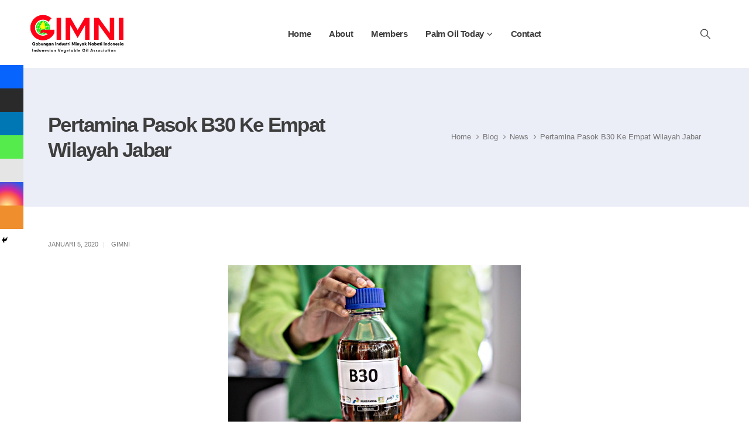

--- FILE ---
content_type: text/html; charset=UTF-8
request_url: https://gimni.org/pertamina-pasok-b30-ke-empat-wilayah-jabar/
body_size: 28305
content:
	<!DOCTYPE html>
	<html  dir="ltr" lang="id" prefix="og: https://ogp.me/ns#">
	<head>
		<meta http-equiv="X-UA-Compatible" content="IE=edge" />
		<meta http-equiv="Content-Type" content="text/html; charset=UTF-8" />
		<meta name="viewport" content="width=device-width, initial-scale=1, minimum-scale=1" />

		<link rel="profile" href="https://gmpg.org/xfn/11" />
		<link rel="pingback" href="https://gimni.org/xmlrpc.php" />
		<title>Pertamina Pasok B30 Ke Empat Wilayah Jabar | GIMNI</title>
	<style>img:is([sizes="auto" i], [sizes^="auto," i]) { contain-intrinsic-size: 3000px 1500px }</style>
	
		<!-- All in One SEO 4.8.8 - aioseo.com -->
	<meta name="description" content="Pertama mengawali tahun ini dengan aksi positif. Realisasikan Program B30 Presiden, BUMN Migas ini menyalurkan Biosolar B30 ke Stasiun Pengisian Bahan Bakar (SPBU) di empat wilayah Jawa Barat (Jabar). Unit Manager Communication Relations CSR Pertamina Marketing Operation Region (MOR) III Dewi Sri Utami mengatakan, Integrated Terminal Balongan baru saja melakukan penyaluran perdana Biosolar B30." />
	<meta name="robots" content="max-image-preview:large" />
	<meta name="author" content="GIMNI"/>
	<meta name="google-site-verification" content="sHp2m7WMuutqLW06nDxnRzRXEqNwBKv0_Xq8Us1DogQ" />
	<link rel="canonical" href="https://gimni.org/pertamina-pasok-b30-ke-empat-wilayah-jabar/" />
	<meta name="generator" content="All in One SEO (AIOSEO) 4.8.8" />
		<meta property="og:locale" content="id_ID" />
		<meta property="og:site_name" content="GIMNI | Gabungan Industri Minyak Nabati Indonesia" />
		<meta property="og:type" content="article" />
		<meta property="og:title" content="Pertamina Pasok B30 Ke Empat Wilayah Jabar | GIMNI" />
		<meta property="og:description" content="Pertama mengawali tahun ini dengan aksi positif. Realisasikan Program B30 Presiden, BUMN Migas ini menyalurkan Biosolar B30 ke Stasiun Pengisian Bahan Bakar (SPBU) di empat wilayah Jawa Barat (Jabar). Unit Manager Communication Relations CSR Pertamina Marketing Operation Region (MOR) III Dewi Sri Utami mengatakan, Integrated Terminal Balongan baru saja melakukan penyaluran perdana Biosolar B30." />
		<meta property="og:url" content="https://gimni.org/pertamina-pasok-b30-ke-empat-wilayah-jabar/" />
		<meta property="article:published_time" content="2020-01-05T23:22:37+00:00" />
		<meta property="article:modified_time" content="2020-01-10T03:22:56+00:00" />
		<meta property="article:publisher" content="https://www.facebook.com/gimniindonesia" />
		<meta name="twitter:card" content="summary_large_image" />
		<meta name="twitter:site" content="@gimniindonesia" />
		<meta name="twitter:title" content="Pertamina Pasok B30 Ke Empat Wilayah Jabar | GIMNI" />
		<meta name="twitter:description" content="Pertama mengawali tahun ini dengan aksi positif. Realisasikan Program B30 Presiden, BUMN Migas ini menyalurkan Biosolar B30 ke Stasiun Pengisian Bahan Bakar (SPBU) di empat wilayah Jawa Barat (Jabar). Unit Manager Communication Relations CSR Pertamina Marketing Operation Region (MOR) III Dewi Sri Utami mengatakan, Integrated Terminal Balongan baru saja melakukan penyaluran perdana Biosolar B30." />
		<meta name="twitter:creator" content="@gimniindonesia" />
		<script type="application/ld+json" class="aioseo-schema">
			{"@context":"https:\/\/schema.org","@graph":[{"@type":"BlogPosting","@id":"https:\/\/gimni.org\/pertamina-pasok-b30-ke-empat-wilayah-jabar\/#blogposting","name":"Pertamina Pasok B30 Ke Empat Wilayah Jabar | GIMNI","headline":"Pertamina Pasok B30 Ke Empat Wilayah Jabar","author":{"@id":"https:\/\/gimni.org\/author\/admin\/#author"},"publisher":{"@id":"https:\/\/gimni.org\/#organization"},"image":{"@type":"ImageObject","url":"https:\/\/gimni.org\/wp-content\/uploads\/2020\/01\/b30_100046_small.jpg","width":500,"height":288},"datePublished":"2020-01-05T23:22:37+00:00","dateModified":"2020-01-10T03:22:56+00:00","inLanguage":"id-ID","mainEntityOfPage":{"@id":"https:\/\/gimni.org\/pertamina-pasok-b30-ke-empat-wilayah-jabar\/#webpage"},"isPartOf":{"@id":"https:\/\/gimni.org\/pertamina-pasok-b30-ke-empat-wilayah-jabar\/#webpage"},"articleSection":"News"},{"@type":"BreadcrumbList","@id":"https:\/\/gimni.org\/pertamina-pasok-b30-ke-empat-wilayah-jabar\/#breadcrumblist","itemListElement":[{"@type":"ListItem","@id":"https:\/\/gimni.org#listItem","position":1,"name":"Home","item":"https:\/\/gimni.org","nextItem":{"@type":"ListItem","@id":"https:\/\/gimni.org\/category\/news\/#listItem","name":"News"}},{"@type":"ListItem","@id":"https:\/\/gimni.org\/category\/news\/#listItem","position":2,"name":"News","item":"https:\/\/gimni.org\/category\/news\/","nextItem":{"@type":"ListItem","@id":"https:\/\/gimni.org\/pertamina-pasok-b30-ke-empat-wilayah-jabar\/#listItem","name":"Pertamina Pasok B30 Ke Empat Wilayah Jabar"},"previousItem":{"@type":"ListItem","@id":"https:\/\/gimni.org#listItem","name":"Home"}},{"@type":"ListItem","@id":"https:\/\/gimni.org\/pertamina-pasok-b30-ke-empat-wilayah-jabar\/#listItem","position":3,"name":"Pertamina Pasok B30 Ke Empat Wilayah Jabar","previousItem":{"@type":"ListItem","@id":"https:\/\/gimni.org\/category\/news\/#listItem","name":"News"}}]},{"@type":"Organization","@id":"https:\/\/gimni.org\/#organization","name":"GIMNI","description":"Gabungan Industri Minyak Nabati Indonesia","url":"https:\/\/gimni.org\/","sameAs":["https:\/\/www.facebook.com\/gimniindonesia","https:\/\/x.com\/gimniindonesia","https:\/\/www.instagram.com\/gimniindonesia\/","https:\/\/www.tiktok.com\/@gimniindonesia","https:\/\/www.youtube.com\/channel\/UCoTnIPSgiOjAyylS2nmBxig"]},{"@type":"Person","@id":"https:\/\/gimni.org\/author\/admin\/#author","url":"https:\/\/gimni.org\/author\/admin\/","name":"GIMNI","image":{"@type":"ImageObject","@id":"https:\/\/gimni.org\/pertamina-pasok-b30-ke-empat-wilayah-jabar\/#authorImage","url":"https:\/\/secure.gravatar.com\/avatar\/6e43e4ace8a99e1b98ee3b7f3878ffd1cd672f08b09c29886fb848cabbb334da?s=96&d=mm&r=g","width":96,"height":96,"caption":"GIMNI"}},{"@type":"WebPage","@id":"https:\/\/gimni.org\/pertamina-pasok-b30-ke-empat-wilayah-jabar\/#webpage","url":"https:\/\/gimni.org\/pertamina-pasok-b30-ke-empat-wilayah-jabar\/","name":"Pertamina Pasok B30 Ke Empat Wilayah Jabar | GIMNI","description":"Pertama mengawali tahun ini dengan aksi positif. Realisasikan Program B30 Presiden, BUMN Migas ini menyalurkan Biosolar B30 ke Stasiun Pengisian Bahan Bakar (SPBU) di empat wilayah Jawa Barat (Jabar). Unit Manager Communication Relations CSR Pertamina Marketing Operation Region (MOR) III Dewi Sri Utami mengatakan, Integrated Terminal Balongan baru saja melakukan penyaluran perdana Biosolar B30.","inLanguage":"id-ID","isPartOf":{"@id":"https:\/\/gimni.org\/#website"},"breadcrumb":{"@id":"https:\/\/gimni.org\/pertamina-pasok-b30-ke-empat-wilayah-jabar\/#breadcrumblist"},"author":{"@id":"https:\/\/gimni.org\/author\/admin\/#author"},"creator":{"@id":"https:\/\/gimni.org\/author\/admin\/#author"},"image":{"@type":"ImageObject","url":"https:\/\/gimni.org\/wp-content\/uploads\/2020\/01\/b30_100046_small.jpg","@id":"https:\/\/gimni.org\/pertamina-pasok-b30-ke-empat-wilayah-jabar\/#mainImage","width":500,"height":288},"primaryImageOfPage":{"@id":"https:\/\/gimni.org\/pertamina-pasok-b30-ke-empat-wilayah-jabar\/#mainImage"},"datePublished":"2020-01-05T23:22:37+00:00","dateModified":"2020-01-10T03:22:56+00:00"},{"@type":"WebSite","@id":"https:\/\/gimni.org\/#website","url":"https:\/\/gimni.org\/","name":"GIMNI","description":"Gabungan Industri Minyak Nabati Indonesia","inLanguage":"id-ID","publisher":{"@id":"https:\/\/gimni.org\/#organization"}}]}
		</script>
		<!-- All in One SEO -->

<link rel="alternate" type="application/rss+xml" title="GIMNI &raquo; Feed" href="https://gimni.org/feed/" />
<link rel="alternate" type="application/rss+xml" title="GIMNI &raquo; Umpan Komentar" href="https://gimni.org/comments/feed/" />
		<link rel="shortcut icon" href="//gimni.focusfirstdigital.com/wp-content/themes/porto/images/logo/favicon.png" type="image/x-icon" />
				<link rel="apple-touch-icon" href="//gimni.focusfirstdigital.com/wp-content/themes/porto/images/logo/apple-touch-icon.png" />
				<link rel="apple-touch-icon" sizes="120x120" href="//gimni.focusfirstdigital.com/wp-content/themes/porto/images/logo/apple-touch-icon_120x120.png" />
				<link rel="apple-touch-icon" sizes="76x76" href="//gimni.focusfirstdigital.com/wp-content/themes/porto/images/logo/apple-touch-icon_76x76.png" />
				<link rel="apple-touch-icon" sizes="152x152" href="//gimni.focusfirstdigital.com/wp-content/themes/porto/images/logo/apple-touch-icon_152x152.png" />
				<!-- This site uses the Google Analytics by MonsterInsights plugin v9.9.0 - Using Analytics tracking - https://www.monsterinsights.com/ -->
							<script src="//www.googletagmanager.com/gtag/js?id=G-HYJXJQ2EC0"  data-cfasync="false" data-wpfc-render="false" async></script>
			<script data-cfasync="false" data-wpfc-render="false">
				var mi_version = '9.9.0';
				var mi_track_user = true;
				var mi_no_track_reason = '';
								var MonsterInsightsDefaultLocations = {"page_location":"https:\/\/gimni.org\/pertamina-pasok-b30-ke-empat-wilayah-jabar\/"};
								if ( typeof MonsterInsightsPrivacyGuardFilter === 'function' ) {
					var MonsterInsightsLocations = (typeof MonsterInsightsExcludeQuery === 'object') ? MonsterInsightsPrivacyGuardFilter( MonsterInsightsExcludeQuery ) : MonsterInsightsPrivacyGuardFilter( MonsterInsightsDefaultLocations );
				} else {
					var MonsterInsightsLocations = (typeof MonsterInsightsExcludeQuery === 'object') ? MonsterInsightsExcludeQuery : MonsterInsightsDefaultLocations;
				}

								var disableStrs = [
										'ga-disable-G-HYJXJQ2EC0',
									];

				/* Function to detect opted out users */
				function __gtagTrackerIsOptedOut() {
					for (var index = 0; index < disableStrs.length; index++) {
						if (document.cookie.indexOf(disableStrs[index] + '=true') > -1) {
							return true;
						}
					}

					return false;
				}

				/* Disable tracking if the opt-out cookie exists. */
				if (__gtagTrackerIsOptedOut()) {
					for (var index = 0; index < disableStrs.length; index++) {
						window[disableStrs[index]] = true;
					}
				}

				/* Opt-out function */
				function __gtagTrackerOptout() {
					for (var index = 0; index < disableStrs.length; index++) {
						document.cookie = disableStrs[index] + '=true; expires=Thu, 31 Dec 2099 23:59:59 UTC; path=/';
						window[disableStrs[index]] = true;
					}
				}

				if ('undefined' === typeof gaOptout) {
					function gaOptout() {
						__gtagTrackerOptout();
					}
				}
								window.dataLayer = window.dataLayer || [];

				window.MonsterInsightsDualTracker = {
					helpers: {},
					trackers: {},
				};
				if (mi_track_user) {
					function __gtagDataLayer() {
						dataLayer.push(arguments);
					}

					function __gtagTracker(type, name, parameters) {
						if (!parameters) {
							parameters = {};
						}

						if (parameters.send_to) {
							__gtagDataLayer.apply(null, arguments);
							return;
						}

						if (type === 'event') {
														parameters.send_to = monsterinsights_frontend.v4_id;
							var hookName = name;
							if (typeof parameters['event_category'] !== 'undefined') {
								hookName = parameters['event_category'] + ':' + name;
							}

							if (typeof MonsterInsightsDualTracker.trackers[hookName] !== 'undefined') {
								MonsterInsightsDualTracker.trackers[hookName](parameters);
							} else {
								__gtagDataLayer('event', name, parameters);
							}
							
						} else {
							__gtagDataLayer.apply(null, arguments);
						}
					}

					__gtagTracker('js', new Date());
					__gtagTracker('set', {
						'developer_id.dZGIzZG': true,
											});
					if ( MonsterInsightsLocations.page_location ) {
						__gtagTracker('set', MonsterInsightsLocations);
					}
										__gtagTracker('config', 'G-HYJXJQ2EC0', {"forceSSL":"true","link_attribution":"true"} );
										window.gtag = __gtagTracker;										(function () {
						/* https://developers.google.com/analytics/devguides/collection/analyticsjs/ */
						/* ga and __gaTracker compatibility shim. */
						var noopfn = function () {
							return null;
						};
						var newtracker = function () {
							return new Tracker();
						};
						var Tracker = function () {
							return null;
						};
						var p = Tracker.prototype;
						p.get = noopfn;
						p.set = noopfn;
						p.send = function () {
							var args = Array.prototype.slice.call(arguments);
							args.unshift('send');
							__gaTracker.apply(null, args);
						};
						var __gaTracker = function () {
							var len = arguments.length;
							if (len === 0) {
								return;
							}
							var f = arguments[len - 1];
							if (typeof f !== 'object' || f === null || typeof f.hitCallback !== 'function') {
								if ('send' === arguments[0]) {
									var hitConverted, hitObject = false, action;
									if ('event' === arguments[1]) {
										if ('undefined' !== typeof arguments[3]) {
											hitObject = {
												'eventAction': arguments[3],
												'eventCategory': arguments[2],
												'eventLabel': arguments[4],
												'value': arguments[5] ? arguments[5] : 1,
											}
										}
									}
									if ('pageview' === arguments[1]) {
										if ('undefined' !== typeof arguments[2]) {
											hitObject = {
												'eventAction': 'page_view',
												'page_path': arguments[2],
											}
										}
									}
									if (typeof arguments[2] === 'object') {
										hitObject = arguments[2];
									}
									if (typeof arguments[5] === 'object') {
										Object.assign(hitObject, arguments[5]);
									}
									if ('undefined' !== typeof arguments[1].hitType) {
										hitObject = arguments[1];
										if ('pageview' === hitObject.hitType) {
											hitObject.eventAction = 'page_view';
										}
									}
									if (hitObject) {
										action = 'timing' === arguments[1].hitType ? 'timing_complete' : hitObject.eventAction;
										hitConverted = mapArgs(hitObject);
										__gtagTracker('event', action, hitConverted);
									}
								}
								return;
							}

							function mapArgs(args) {
								var arg, hit = {};
								var gaMap = {
									'eventCategory': 'event_category',
									'eventAction': 'event_action',
									'eventLabel': 'event_label',
									'eventValue': 'event_value',
									'nonInteraction': 'non_interaction',
									'timingCategory': 'event_category',
									'timingVar': 'name',
									'timingValue': 'value',
									'timingLabel': 'event_label',
									'page': 'page_path',
									'location': 'page_location',
									'title': 'page_title',
									'referrer' : 'page_referrer',
								};
								for (arg in args) {
																		if (!(!args.hasOwnProperty(arg) || !gaMap.hasOwnProperty(arg))) {
										hit[gaMap[arg]] = args[arg];
									} else {
										hit[arg] = args[arg];
									}
								}
								return hit;
							}

							try {
								f.hitCallback();
							} catch (ex) {
							}
						};
						__gaTracker.create = newtracker;
						__gaTracker.getByName = newtracker;
						__gaTracker.getAll = function () {
							return [];
						};
						__gaTracker.remove = noopfn;
						__gaTracker.loaded = true;
						window['__gaTracker'] = __gaTracker;
					})();
									} else {
										console.log("");
					(function () {
						function __gtagTracker() {
							return null;
						}

						window['__gtagTracker'] = __gtagTracker;
						window['gtag'] = __gtagTracker;
					})();
									}
			</script>
			
							<!-- / Google Analytics by MonsterInsights -->
		<script>
window._wpemojiSettings = {"baseUrl":"https:\/\/s.w.org\/images\/core\/emoji\/16.0.1\/72x72\/","ext":".png","svgUrl":"https:\/\/s.w.org\/images\/core\/emoji\/16.0.1\/svg\/","svgExt":".svg","source":{"concatemoji":"https:\/\/gimni.org\/wp-includes\/js\/wp-emoji-release.min.js?ver=6.8.3"}};
/*! This file is auto-generated */
!function(s,n){var o,i,e;function c(e){try{var t={supportTests:e,timestamp:(new Date).valueOf()};sessionStorage.setItem(o,JSON.stringify(t))}catch(e){}}function p(e,t,n){e.clearRect(0,0,e.canvas.width,e.canvas.height),e.fillText(t,0,0);var t=new Uint32Array(e.getImageData(0,0,e.canvas.width,e.canvas.height).data),a=(e.clearRect(0,0,e.canvas.width,e.canvas.height),e.fillText(n,0,0),new Uint32Array(e.getImageData(0,0,e.canvas.width,e.canvas.height).data));return t.every(function(e,t){return e===a[t]})}function u(e,t){e.clearRect(0,0,e.canvas.width,e.canvas.height),e.fillText(t,0,0);for(var n=e.getImageData(16,16,1,1),a=0;a<n.data.length;a++)if(0!==n.data[a])return!1;return!0}function f(e,t,n,a){switch(t){case"flag":return n(e,"\ud83c\udff3\ufe0f\u200d\u26a7\ufe0f","\ud83c\udff3\ufe0f\u200b\u26a7\ufe0f")?!1:!n(e,"\ud83c\udde8\ud83c\uddf6","\ud83c\udde8\u200b\ud83c\uddf6")&&!n(e,"\ud83c\udff4\udb40\udc67\udb40\udc62\udb40\udc65\udb40\udc6e\udb40\udc67\udb40\udc7f","\ud83c\udff4\u200b\udb40\udc67\u200b\udb40\udc62\u200b\udb40\udc65\u200b\udb40\udc6e\u200b\udb40\udc67\u200b\udb40\udc7f");case"emoji":return!a(e,"\ud83e\udedf")}return!1}function g(e,t,n,a){var r="undefined"!=typeof WorkerGlobalScope&&self instanceof WorkerGlobalScope?new OffscreenCanvas(300,150):s.createElement("canvas"),o=r.getContext("2d",{willReadFrequently:!0}),i=(o.textBaseline="top",o.font="600 32px Arial",{});return e.forEach(function(e){i[e]=t(o,e,n,a)}),i}function t(e){var t=s.createElement("script");t.src=e,t.defer=!0,s.head.appendChild(t)}"undefined"!=typeof Promise&&(o="wpEmojiSettingsSupports",i=["flag","emoji"],n.supports={everything:!0,everythingExceptFlag:!0},e=new Promise(function(e){s.addEventListener("DOMContentLoaded",e,{once:!0})}),new Promise(function(t){var n=function(){try{var e=JSON.parse(sessionStorage.getItem(o));if("object"==typeof e&&"number"==typeof e.timestamp&&(new Date).valueOf()<e.timestamp+604800&&"object"==typeof e.supportTests)return e.supportTests}catch(e){}return null}();if(!n){if("undefined"!=typeof Worker&&"undefined"!=typeof OffscreenCanvas&&"undefined"!=typeof URL&&URL.createObjectURL&&"undefined"!=typeof Blob)try{var e="postMessage("+g.toString()+"("+[JSON.stringify(i),f.toString(),p.toString(),u.toString()].join(",")+"));",a=new Blob([e],{type:"text/javascript"}),r=new Worker(URL.createObjectURL(a),{name:"wpTestEmojiSupports"});return void(r.onmessage=function(e){c(n=e.data),r.terminate(),t(n)})}catch(e){}c(n=g(i,f,p,u))}t(n)}).then(function(e){for(var t in e)n.supports[t]=e[t],n.supports.everything=n.supports.everything&&n.supports[t],"flag"!==t&&(n.supports.everythingExceptFlag=n.supports.everythingExceptFlag&&n.supports[t]);n.supports.everythingExceptFlag=n.supports.everythingExceptFlag&&!n.supports.flag,n.DOMReady=!1,n.readyCallback=function(){n.DOMReady=!0}}).then(function(){return e}).then(function(){var e;n.supports.everything||(n.readyCallback(),(e=n.source||{}).concatemoji?t(e.concatemoji):e.wpemoji&&e.twemoji&&(t(e.twemoji),t(e.wpemoji)))}))}((window,document),window._wpemojiSettings);
</script>
<style id='wp-emoji-styles-inline-css'>

	img.wp-smiley, img.emoji {
		display: inline !important;
		border: none !important;
		box-shadow: none !important;
		height: 1em !important;
		width: 1em !important;
		margin: 0 0.07em !important;
		vertical-align: -0.1em !important;
		background: none !important;
		padding: 0 !important;
	}
</style>
<link rel='stylesheet' id='wp-block-library-css' href='https://gimni.org/wp-includes/css/dist/block-library/style.min.css?ver=6.8.3' media='all' />
<style id='wp-block-library-theme-inline-css'>
.wp-block-audio :where(figcaption){color:#555;font-size:13px;text-align:center}.is-dark-theme .wp-block-audio :where(figcaption){color:#ffffffa6}.wp-block-audio{margin:0 0 1em}.wp-block-code{border:1px solid #ccc;border-radius:4px;font-family:Menlo,Consolas,monaco,monospace;padding:.8em 1em}.wp-block-embed :where(figcaption){color:#555;font-size:13px;text-align:center}.is-dark-theme .wp-block-embed :where(figcaption){color:#ffffffa6}.wp-block-embed{margin:0 0 1em}.blocks-gallery-caption{color:#555;font-size:13px;text-align:center}.is-dark-theme .blocks-gallery-caption{color:#ffffffa6}:root :where(.wp-block-image figcaption){color:#555;font-size:13px;text-align:center}.is-dark-theme :root :where(.wp-block-image figcaption){color:#ffffffa6}.wp-block-image{margin:0 0 1em}.wp-block-pullquote{border-bottom:4px solid;border-top:4px solid;color:currentColor;margin-bottom:1.75em}.wp-block-pullquote cite,.wp-block-pullquote footer,.wp-block-pullquote__citation{color:currentColor;font-size:.8125em;font-style:normal;text-transform:uppercase}.wp-block-quote{border-left:.25em solid;margin:0 0 1.75em;padding-left:1em}.wp-block-quote cite,.wp-block-quote footer{color:currentColor;font-size:.8125em;font-style:normal;position:relative}.wp-block-quote:where(.has-text-align-right){border-left:none;border-right:.25em solid;padding-left:0;padding-right:1em}.wp-block-quote:where(.has-text-align-center){border:none;padding-left:0}.wp-block-quote.is-large,.wp-block-quote.is-style-large,.wp-block-quote:where(.is-style-plain){border:none}.wp-block-search .wp-block-search__label{font-weight:700}.wp-block-search__button{border:1px solid #ccc;padding:.375em .625em}:where(.wp-block-group.has-background){padding:1.25em 2.375em}.wp-block-separator.has-css-opacity{opacity:.4}.wp-block-separator{border:none;border-bottom:2px solid;margin-left:auto;margin-right:auto}.wp-block-separator.has-alpha-channel-opacity{opacity:1}.wp-block-separator:not(.is-style-wide):not(.is-style-dots){width:100px}.wp-block-separator.has-background:not(.is-style-dots){border-bottom:none;height:1px}.wp-block-separator.has-background:not(.is-style-wide):not(.is-style-dots){height:2px}.wp-block-table{margin:0 0 1em}.wp-block-table td,.wp-block-table th{word-break:normal}.wp-block-table :where(figcaption){color:#555;font-size:13px;text-align:center}.is-dark-theme .wp-block-table :where(figcaption){color:#ffffffa6}.wp-block-video :where(figcaption){color:#555;font-size:13px;text-align:center}.is-dark-theme .wp-block-video :where(figcaption){color:#ffffffa6}.wp-block-video{margin:0 0 1em}:root :where(.wp-block-template-part.has-background){margin-bottom:0;margin-top:0;padding:1.25em 2.375em}
</style>
<style id='classic-theme-styles-inline-css'>
/*! This file is auto-generated */
.wp-block-button__link{color:#fff;background-color:#32373c;border-radius:9999px;box-shadow:none;text-decoration:none;padding:calc(.667em + 2px) calc(1.333em + 2px);font-size:1.125em}.wp-block-file__button{background:#32373c;color:#fff;text-decoration:none}
</style>
<style id='pdfemb-pdf-embedder-viewer-style-inline-css'>
.wp-block-pdfemb-pdf-embedder-viewer{max-width:none}

</style>
<style id='global-styles-inline-css'>
:root{--wp--preset--aspect-ratio--square: 1;--wp--preset--aspect-ratio--4-3: 4/3;--wp--preset--aspect-ratio--3-4: 3/4;--wp--preset--aspect-ratio--3-2: 3/2;--wp--preset--aspect-ratio--2-3: 2/3;--wp--preset--aspect-ratio--16-9: 16/9;--wp--preset--aspect-ratio--9-16: 9/16;--wp--preset--color--black: #000000;--wp--preset--color--cyan-bluish-gray: #abb8c3;--wp--preset--color--white: #ffffff;--wp--preset--color--pale-pink: #f78da7;--wp--preset--color--vivid-red: #cf2e2e;--wp--preset--color--luminous-vivid-orange: #ff6900;--wp--preset--color--luminous-vivid-amber: #fcb900;--wp--preset--color--light-green-cyan: #7bdcb5;--wp--preset--color--vivid-green-cyan: #00d084;--wp--preset--color--pale-cyan-blue: #8ed1fc;--wp--preset--color--vivid-cyan-blue: #0693e3;--wp--preset--color--vivid-purple: #9b51e0;--wp--preset--color--primary: var(--porto-primary-color);--wp--preset--color--secondary: var(--porto-secondary-color);--wp--preset--color--tertiary: var(--porto-tertiary-color);--wp--preset--color--quaternary: var(--porto-quaternary-color);--wp--preset--color--dark: var(--porto-dark-color);--wp--preset--color--light: var(--porto-light-color);--wp--preset--color--primary-hover: var(--porto-primary-light-5);--wp--preset--gradient--vivid-cyan-blue-to-vivid-purple: linear-gradient(135deg,rgba(6,147,227,1) 0%,rgb(155,81,224) 100%);--wp--preset--gradient--light-green-cyan-to-vivid-green-cyan: linear-gradient(135deg,rgb(122,220,180) 0%,rgb(0,208,130) 100%);--wp--preset--gradient--luminous-vivid-amber-to-luminous-vivid-orange: linear-gradient(135deg,rgba(252,185,0,1) 0%,rgba(255,105,0,1) 100%);--wp--preset--gradient--luminous-vivid-orange-to-vivid-red: linear-gradient(135deg,rgba(255,105,0,1) 0%,rgb(207,46,46) 100%);--wp--preset--gradient--very-light-gray-to-cyan-bluish-gray: linear-gradient(135deg,rgb(238,238,238) 0%,rgb(169,184,195) 100%);--wp--preset--gradient--cool-to-warm-spectrum: linear-gradient(135deg,rgb(74,234,220) 0%,rgb(151,120,209) 20%,rgb(207,42,186) 40%,rgb(238,44,130) 60%,rgb(251,105,98) 80%,rgb(254,248,76) 100%);--wp--preset--gradient--blush-light-purple: linear-gradient(135deg,rgb(255,206,236) 0%,rgb(152,150,240) 100%);--wp--preset--gradient--blush-bordeaux: linear-gradient(135deg,rgb(254,205,165) 0%,rgb(254,45,45) 50%,rgb(107,0,62) 100%);--wp--preset--gradient--luminous-dusk: linear-gradient(135deg,rgb(255,203,112) 0%,rgb(199,81,192) 50%,rgb(65,88,208) 100%);--wp--preset--gradient--pale-ocean: linear-gradient(135deg,rgb(255,245,203) 0%,rgb(182,227,212) 50%,rgb(51,167,181) 100%);--wp--preset--gradient--electric-grass: linear-gradient(135deg,rgb(202,248,128) 0%,rgb(113,206,126) 100%);--wp--preset--gradient--midnight: linear-gradient(135deg,rgb(2,3,129) 0%,rgb(40,116,252) 100%);--wp--preset--font-size--small: 13px;--wp--preset--font-size--medium: 20px;--wp--preset--font-size--large: 36px;--wp--preset--font-size--x-large: 42px;--wp--preset--spacing--20: 0.44rem;--wp--preset--spacing--30: 0.67rem;--wp--preset--spacing--40: 1rem;--wp--preset--spacing--50: 1.5rem;--wp--preset--spacing--60: 2.25rem;--wp--preset--spacing--70: 3.38rem;--wp--preset--spacing--80: 5.06rem;--wp--preset--shadow--natural: 6px 6px 9px rgba(0, 0, 0, 0.2);--wp--preset--shadow--deep: 12px 12px 50px rgba(0, 0, 0, 0.4);--wp--preset--shadow--sharp: 6px 6px 0px rgba(0, 0, 0, 0.2);--wp--preset--shadow--outlined: 6px 6px 0px -3px rgba(255, 255, 255, 1), 6px 6px rgba(0, 0, 0, 1);--wp--preset--shadow--crisp: 6px 6px 0px rgba(0, 0, 0, 1);}:where(.is-layout-flex){gap: 0.5em;}:where(.is-layout-grid){gap: 0.5em;}body .is-layout-flex{display: flex;}.is-layout-flex{flex-wrap: wrap;align-items: center;}.is-layout-flex > :is(*, div){margin: 0;}body .is-layout-grid{display: grid;}.is-layout-grid > :is(*, div){margin: 0;}:where(.wp-block-columns.is-layout-flex){gap: 2em;}:where(.wp-block-columns.is-layout-grid){gap: 2em;}:where(.wp-block-post-template.is-layout-flex){gap: 1.25em;}:where(.wp-block-post-template.is-layout-grid){gap: 1.25em;}.has-black-color{color: var(--wp--preset--color--black) !important;}.has-cyan-bluish-gray-color{color: var(--wp--preset--color--cyan-bluish-gray) !important;}.has-white-color{color: var(--wp--preset--color--white) !important;}.has-pale-pink-color{color: var(--wp--preset--color--pale-pink) !important;}.has-vivid-red-color{color: var(--wp--preset--color--vivid-red) !important;}.has-luminous-vivid-orange-color{color: var(--wp--preset--color--luminous-vivid-orange) !important;}.has-luminous-vivid-amber-color{color: var(--wp--preset--color--luminous-vivid-amber) !important;}.has-light-green-cyan-color{color: var(--wp--preset--color--light-green-cyan) !important;}.has-vivid-green-cyan-color{color: var(--wp--preset--color--vivid-green-cyan) !important;}.has-pale-cyan-blue-color{color: var(--wp--preset--color--pale-cyan-blue) !important;}.has-vivid-cyan-blue-color{color: var(--wp--preset--color--vivid-cyan-blue) !important;}.has-vivid-purple-color{color: var(--wp--preset--color--vivid-purple) !important;}.has-black-background-color{background-color: var(--wp--preset--color--black) !important;}.has-cyan-bluish-gray-background-color{background-color: var(--wp--preset--color--cyan-bluish-gray) !important;}.has-white-background-color{background-color: var(--wp--preset--color--white) !important;}.has-pale-pink-background-color{background-color: var(--wp--preset--color--pale-pink) !important;}.has-vivid-red-background-color{background-color: var(--wp--preset--color--vivid-red) !important;}.has-luminous-vivid-orange-background-color{background-color: var(--wp--preset--color--luminous-vivid-orange) !important;}.has-luminous-vivid-amber-background-color{background-color: var(--wp--preset--color--luminous-vivid-amber) !important;}.has-light-green-cyan-background-color{background-color: var(--wp--preset--color--light-green-cyan) !important;}.has-vivid-green-cyan-background-color{background-color: var(--wp--preset--color--vivid-green-cyan) !important;}.has-pale-cyan-blue-background-color{background-color: var(--wp--preset--color--pale-cyan-blue) !important;}.has-vivid-cyan-blue-background-color{background-color: var(--wp--preset--color--vivid-cyan-blue) !important;}.has-vivid-purple-background-color{background-color: var(--wp--preset--color--vivid-purple) !important;}.has-black-border-color{border-color: var(--wp--preset--color--black) !important;}.has-cyan-bluish-gray-border-color{border-color: var(--wp--preset--color--cyan-bluish-gray) !important;}.has-white-border-color{border-color: var(--wp--preset--color--white) !important;}.has-pale-pink-border-color{border-color: var(--wp--preset--color--pale-pink) !important;}.has-vivid-red-border-color{border-color: var(--wp--preset--color--vivid-red) !important;}.has-luminous-vivid-orange-border-color{border-color: var(--wp--preset--color--luminous-vivid-orange) !important;}.has-luminous-vivid-amber-border-color{border-color: var(--wp--preset--color--luminous-vivid-amber) !important;}.has-light-green-cyan-border-color{border-color: var(--wp--preset--color--light-green-cyan) !important;}.has-vivid-green-cyan-border-color{border-color: var(--wp--preset--color--vivid-green-cyan) !important;}.has-pale-cyan-blue-border-color{border-color: var(--wp--preset--color--pale-cyan-blue) !important;}.has-vivid-cyan-blue-border-color{border-color: var(--wp--preset--color--vivid-cyan-blue) !important;}.has-vivid-purple-border-color{border-color: var(--wp--preset--color--vivid-purple) !important;}.has-vivid-cyan-blue-to-vivid-purple-gradient-background{background: var(--wp--preset--gradient--vivid-cyan-blue-to-vivid-purple) !important;}.has-light-green-cyan-to-vivid-green-cyan-gradient-background{background: var(--wp--preset--gradient--light-green-cyan-to-vivid-green-cyan) !important;}.has-luminous-vivid-amber-to-luminous-vivid-orange-gradient-background{background: var(--wp--preset--gradient--luminous-vivid-amber-to-luminous-vivid-orange) !important;}.has-luminous-vivid-orange-to-vivid-red-gradient-background{background: var(--wp--preset--gradient--luminous-vivid-orange-to-vivid-red) !important;}.has-very-light-gray-to-cyan-bluish-gray-gradient-background{background: var(--wp--preset--gradient--very-light-gray-to-cyan-bluish-gray) !important;}.has-cool-to-warm-spectrum-gradient-background{background: var(--wp--preset--gradient--cool-to-warm-spectrum) !important;}.has-blush-light-purple-gradient-background{background: var(--wp--preset--gradient--blush-light-purple) !important;}.has-blush-bordeaux-gradient-background{background: var(--wp--preset--gradient--blush-bordeaux) !important;}.has-luminous-dusk-gradient-background{background: var(--wp--preset--gradient--luminous-dusk) !important;}.has-pale-ocean-gradient-background{background: var(--wp--preset--gradient--pale-ocean) !important;}.has-electric-grass-gradient-background{background: var(--wp--preset--gradient--electric-grass) !important;}.has-midnight-gradient-background{background: var(--wp--preset--gradient--midnight) !important;}.has-small-font-size{font-size: var(--wp--preset--font-size--small) !important;}.has-medium-font-size{font-size: var(--wp--preset--font-size--medium) !important;}.has-large-font-size{font-size: var(--wp--preset--font-size--large) !important;}.has-x-large-font-size{font-size: var(--wp--preset--font-size--x-large) !important;}
:where(.wp-block-post-template.is-layout-flex){gap: 1.25em;}:where(.wp-block-post-template.is-layout-grid){gap: 1.25em;}
:where(.wp-block-columns.is-layout-flex){gap: 2em;}:where(.wp-block-columns.is-layout-grid){gap: 2em;}
:root :where(.wp-block-pullquote){font-size: 1.5em;line-height: 1.6;}
</style>
<link rel='stylesheet' id='contact-form-7-css' href='https://gimni.org/wp-content/plugins/contact-form-7/includes/css/styles.css?ver=6.1.2' media='all' />
<link rel='stylesheet' id='elementor-frontend-css' href='https://gimni.org/wp-content/uploads/elementor/css/custom-frontend.min.css?ver=1766401798' media='all' />
<link rel='stylesheet' id='widget-image-css' href='https://gimni.org/wp-content/plugins/elementor/assets/css/widget-image.min.css?ver=3.32.5' media='all' />
<link rel='stylesheet' id='widget-social-icons-css' href='https://gimni.org/wp-content/plugins/elementor/assets/css/widget-social-icons.min.css?ver=3.32.5' media='all' />
<link rel='stylesheet' id='e-apple-webkit-css' href='https://gimni.org/wp-content/uploads/elementor/css/custom-apple-webkit.min.css?ver=1766401798' media='all' />
<link rel='stylesheet' id='widget-heading-css' href='https://gimni.org/wp-content/plugins/elementor/assets/css/widget-heading.min.css?ver=3.32.5' media='all' />
<link rel='stylesheet' id='widget-form-css' href='https://gimni.org/wp-content/plugins/elementor-pro/assets/css/widget-form.min.css?ver=3.32.2' media='all' />
<link rel='stylesheet' id='elementor-icons-css' href='https://gimni.org/wp-content/plugins/elementor/assets/lib/eicons/css/elementor-icons.min.css?ver=5.44.0' media='all' />
<link rel='stylesheet' id='elementor-post-17204-css' href='https://gimni.org/wp-content/uploads/elementor/css/post-17204.css?ver=1766401791' media='all' />
<link rel='stylesheet' id='font-awesome-5-all-css' href='https://gimni.org/wp-content/plugins/elementor/assets/lib/font-awesome/css/all.min.css?ver=3.32.5' media='all' />
<link rel='stylesheet' id='font-awesome-4-shim-css' href='https://gimni.org/wp-content/plugins/elementor/assets/lib/font-awesome/css/v4-shims.min.css?ver=3.32.5' media='all' />
<link rel='stylesheet' id='elementor-post-17279-css' href='https://gimni.org/wp-content/uploads/elementor/css/post-17279.css?ver=1766401799' media='all' />
<link rel='stylesheet' id='heateor_sss_frontend_css-css' href='https://gimni.org/wp-content/plugins/sassy-social-share/public/css/sassy-social-share-public.css?ver=3.3.79' media='all' />
<style id='heateor_sss_frontend_css-inline-css'>
.heateor_sss_button_instagram span.heateor_sss_svg,a.heateor_sss_instagram span.heateor_sss_svg{background:radial-gradient(circle at 30% 107%,#fdf497 0,#fdf497 5%,#fd5949 45%,#d6249f 60%,#285aeb 90%)}.heateor_sss_horizontal_sharing .heateor_sss_svg,.heateor_sss_standard_follow_icons_container .heateor_sss_svg{color:#fff;border-width:0px;border-style:solid;border-color:transparent}.heateor_sss_horizontal_sharing .heateorSssTCBackground{color:#666}.heateor_sss_horizontal_sharing span.heateor_sss_svg:hover,.heateor_sss_standard_follow_icons_container span.heateor_sss_svg:hover{border-color:transparent;}.heateor_sss_vertical_sharing span.heateor_sss_svg,.heateor_sss_floating_follow_icons_container span.heateor_sss_svg{color:#fff;border-width:0px;border-style:solid;border-color:transparent;}.heateor_sss_vertical_sharing .heateorSssTCBackground{color:#666;}.heateor_sss_vertical_sharing span.heateor_sss_svg:hover,.heateor_sss_floating_follow_icons_container span.heateor_sss_svg:hover{border-color:transparent;}@media screen and (max-width:783px) {.heateor_sss_vertical_sharing{display:none!important}}div.heateor_sss_mobile_footer{display:none;}@media screen and (max-width:783px){div.heateor_sss_bottom_sharing .heateorSssTCBackground{background-color:white}div.heateor_sss_bottom_sharing{width:100%!important;left:0!important;}div.heateor_sss_bottom_sharing a{width:14.285714285714% !important;}div.heateor_sss_bottom_sharing .heateor_sss_svg{width: 100% !important;}div.heateor_sss_bottom_sharing div.heateorSssTotalShareCount{font-size:1em!important;line-height:28px!important}div.heateor_sss_bottom_sharing div.heateorSssTotalShareText{font-size:.7em!important;line-height:0px!important}div.heateor_sss_mobile_footer{display:block;height:40px;}.heateor_sss_bottom_sharing{padding:0!important;display:block!important;width:auto!important;bottom:-2px!important;top: auto!important;}.heateor_sss_bottom_sharing .heateor_sss_square_count{line-height:inherit;}.heateor_sss_bottom_sharing .heateorSssSharingArrow{display:none;}.heateor_sss_bottom_sharing .heateorSssTCBackground{margin-right:1.1em!important}}
</style>
<link rel='stylesheet' id='eael-general-css' href='https://gimni.org/wp-content/plugins/essential-addons-for-elementor-lite/assets/front-end/css/view/general.min.css?ver=6.3.3' media='all' />
<link rel='stylesheet' id='porto-css-vars-css' href='https://gimni.org/wp-content/uploads/porto_styles/theme_css_vars.css?ver=7.6.2' media='all' />
<link rel='stylesheet' id='bootstrap-css' href='https://gimni.org/wp-content/uploads/porto_styles/bootstrap.css?ver=7.6.2' media='all' />
<link rel='stylesheet' id='porto-plugins-css' href='https://gimni.org/wp-content/themes/porto/css/plugins.css?ver=7.6.2' media='all' />
<link rel='stylesheet' id='porto-theme-css' href='https://gimni.org/wp-content/themes/porto/css/theme.css?ver=7.6.2' media='all' />
<link rel='stylesheet' id='porto-nav-panel-css' href='https://gimni.org/wp-content/themes/porto/css/part/nav-panel.css?ver=7.6.2' media='all' />
<link rel='stylesheet' id='porto-sitemap-css' href='https://gimni.org/wp-content/themes/porto/css/part/sitemap.css?ver=7.6.2' media='all' />
<link rel='stylesheet' id='porto-media-mobile-sidebar-css' href='https://gimni.org/wp-content/themes/porto/css/part/media-mobile-sidebar.css?ver=7.6.2' media='(max-width:991px)' />
<link rel='stylesheet' id='porto-theme-member-css' href='https://gimni.org/wp-content/themes/porto/css/theme_member.css?ver=7.6.2' media='all' />
<link rel='stylesheet' id='porto-shortcodes-css' href='https://gimni.org/wp-content/uploads/porto_styles/shortcodes.css?ver=7.6.2' media='all' />
<link rel='stylesheet' id='porto-theme-elementor-css' href='https://gimni.org/wp-content/themes/porto/css/theme_elementor.css?ver=7.6.2' media='all' />
<link rel='stylesheet' id='porto-dynamic-style-css' href='https://gimni.org/wp-content/uploads/porto_styles/dynamic_style.css?ver=7.6.2' media='all' />
<link rel='stylesheet' id='porto-type-builder-css' href='https://gimni.org/wp-content/plugins/porto-functionality/builders/assets/type-builder.css?ver=3.7.0' media='all' />
<link rel='stylesheet' id='porto-post-style-css' href='https://gimni.org/wp-content/themes/porto/css/theme/blog/type/modern.css?ver=7.6.2' media='all' />
<link rel='stylesheet' id='porto-single-post-style-css' href='https://gimni.org/wp-content/themes/porto/css/theme/blog/single-post/modern.css?ver=7.6.2' media='all' />
<link rel='stylesheet' id='widget-icon-list-css' href='https://gimni.org/wp-content/uploads/elementor/css/custom-widget-icon-list.min.css?ver=1766401798' media='all' />
<link rel='stylesheet' id='elementor-post-9-css' href='https://gimni.org/wp-content/uploads/elementor/css/post-9.css?ver=7.6.2' media='all' />
<link rel='stylesheet' id='e-animation-fadeIn-css' href='https://gimni.org/wp-content/plugins/elementor/assets/lib/animations/styles/fadeIn.min.css?ver=3.32.5' media='all' />
<link rel='stylesheet' id='elementor-post-1329-css' href='https://gimni.org/wp-content/uploads/elementor/css/post-1329.css?ver=7.6.2' media='all' />
<link rel='stylesheet' id='widget-divider-css' href='https://gimni.org/wp-content/plugins/elementor/assets/css/widget-divider.min.css?ver=3.32.5' media='all' />
<link rel='stylesheet' id='elementor-post-2263-css' href='https://gimni.org/wp-content/uploads/elementor/css/post-2263.css?ver=7.6.2' media='all' />
<link rel='stylesheet' id='porto-style-css' href='https://gimni.org/wp-content/themes/porto/style.css?ver=7.6.2' media='all' />
<style id='porto-style-inline-css'>
.side-header-narrow-bar-logo{max-width:170px}@media (min-width:992px){}.page-top .sort-source{position:static;text-align:center;margin-top:5px;border-width:0}.page-top{padding-top:20px;padding-bottom:20px}.page-top .page-title{padding-bottom:0}@media (max-width:991px){.page-top .page-sub-title{margin-bottom:5px;margin-top:0}.page-top .breadcrumbs-wrap{margin-bottom:5px}}@media (min-width:992px){.page-top .page-title{min-height:0;line-height:1.25}.page-top .page-sub-title{line-height:1.6}}@media (min-width:992px){.page-top .breadcrumb{-webkit-justify-content:flex-end;-ms-flex-pack:end;justify-content:flex-end}}.page-top .page-title{font-size:35px;font-weight:700}.page-top ul.breadcrumb li{font-size:13.44px;font-weight:500;text-transform:capitalize}.page-top ul.breadcrumb li .delimiter.delimiter-2{margin:0}.custom-nav-style .owl-nav .owl-prev,.custom-nav-style .owl-nav .owl-next{width:50px;height:50px;background-color:var(--porto-quaternary-color) !important;color:var(--porto-dark-color) !important;font-size:28px}.custom-nav-style-1 .owl-nav .owl-prev,.custom-nav-style-1 .owl-nav .owl-next{height:66px}.custom-nav-style .nav-pos-outside .owl-nav .owl-next{right:-25px;margin-top:-20px}.custom-nav-style .nav-pos-outside .owl-nav .owl-prev{left:-25px;margin-top:-20px}.custom-share .elementor-social-icon i{font-size:14px}.main-content-wrap div.main-content{width:100%;padding-top:0;padding-bottom:0}.intro-banner{height:calc(100vh - 305px)}.intro-banner .owl-carousel{z-index:auto}.intro-banner .owl-stage-outer,.intro-banner .owl-stage,.intro-banner .owl-item,.intro-banner .porto-ibanner{height:100%}.intro-banner .nav-bottom .owl-nav{position:absolute;right:12px;bottom:12px;top:auto;z-index:5}.intro-banner .nav-bottom .owl-nav .owl-prev,.intro-banner .nav-bottom .owl-nav .owl-next{margin:0 .5px}.intro-banner .container .elementor-column-wrap .porto-ibanner-layer{margin:0 12px}@media ( min-width:1200px ){.intro-section{margin-bottom:-18rem;padding-bottom:18rem}}.custom-icon-box .porto-icon{box-shadow:0 0 32px -7px rgba(0,0,0,0.1)}.custom-icon-box .porto-icon svg{vertical-align:middle}.img-tooth img{clip-path:url(#svgPath);min-height:480px;max-width:420px}.custom-nav-style .members-container .owl-nav .owl-prev,.custom-nav-style .members-container .owl-nav .owl-next{margin-top:-61px}.custom-testimonial .elementor-testimonial-image{position:absolute;top:92px;left:50%;transform:translateX(-50%);margin:0}.custom-testimonial .elementor-testimonial-wrapper .elementor-testimonial-content{margin-bottom:25px}.porto-image-comparison-handle,.porto-image-comparison-handle:before,.porto-image-comparison-handle:after{box-shadow:0 0 12px rgba(51,51,51,.5 )}.brands .porto-gallery img{max-width:140px;width:auto}.brands .porto-gallery figure{text-align:center}.custom-home-contact .form-row{margin-left:-10px;margin-right:-10px}.custom-home-contact .form-row > *{padding-left:10px;padding-right:10px}.custom-home-contact .form-control{padding:19px 16px}.custom-home-contact .form-control:focus,.custom-home-contact .form-control:active{box-shadow:none}@media (max-width:1599px) and ( min-width:992px){.elementor-widget-porto_image_comparison,.elementor-widget-porto_image_comparison .elementor-widget-container,.elementor-widget-porto_image_comparison .porto-image-comparison,.elementor-widget-porto_image_comparison img{height:100% !important;object-fit:cover}}@media ( max-width:991px ){.breadcrumbs-wrap{order:-1}.testimonial-slider .owl-nav{top:auto}.testimonial-slider .owl-nav .owl-prev,.testimonial-slider .owl-nav .owl-next{bottom:0;transform:none}}
</style>
<link rel='stylesheet' id='elementor-gf-local-roboto-css' href='https://gimni.org/wp-content/uploads/elementor/google-fonts/css/roboto.css?ver=1752118487' media='all' />
<link rel='stylesheet' id='elementor-gf-local-robotoslab-css' href='https://gimni.org/wp-content/uploads/elementor/google-fonts/css/robotoslab.css?ver=1752118489' media='all' />
<link rel='stylesheet' id='elementor-icons-shared-0-css' href='https://gimni.org/wp-content/plugins/elementor/assets/lib/font-awesome/css/fontawesome.min.css?ver=5.15.3' media='all' />
<link rel='stylesheet' id='elementor-icons-fa-brands-css' href='https://gimni.org/wp-content/plugins/elementor/assets/lib/font-awesome/css/brands.min.css?ver=5.15.3' media='all' />
<script src="https://gimni.org/wp-content/plugins/google-analytics-for-wordpress/assets/js/frontend-gtag.js?ver=9.9.0" id="monsterinsights-frontend-script-js" async data-wp-strategy="async"></script>
<script data-cfasync="false" data-wpfc-render="false" id='monsterinsights-frontend-script-js-extra'>var monsterinsights_frontend = {"js_events_tracking":"true","download_extensions":"doc,pdf,ppt,zip,xls,docx,pptx,xlsx","inbound_paths":"[]","home_url":"https:\/\/gimni.org","hash_tracking":"false","v4_id":"G-HYJXJQ2EC0"};</script>
<script src="https://gimni.org/wp-includes/js/jquery/jquery.min.js?ver=3.7.1" id="jquery-core-js"></script>
<script src="https://gimni.org/wp-includes/js/jquery/jquery-migrate.min.js?ver=3.4.1" id="jquery-migrate-js"></script>
<script src="https://gimni.org/wp-content/plugins/elementor/assets/lib/font-awesome/js/v4-shims.min.js?ver=3.32.5" id="font-awesome-4-shim-js"></script>
<link rel="https://api.w.org/" href="https://gimni.org/wp-json/" /><link rel="alternate" title="JSON" type="application/json" href="https://gimni.org/wp-json/wp/v2/posts/11112" /><link rel="EditURI" type="application/rsd+xml" title="RSD" href="https://gimni.org/xmlrpc.php?rsd" />
<meta name="generator" content="WordPress 6.8.3" />
<link rel='shortlink' href='https://gimni.org/?p=11112' />
<link rel="alternate" title="oEmbed (JSON)" type="application/json+oembed" href="https://gimni.org/wp-json/oembed/1.0/embed?url=https%3A%2F%2Fgimni.org%2Fpertamina-pasok-b30-ke-empat-wilayah-jabar%2F" />
<link rel="alternate" title="oEmbed (XML)" type="text/xml+oembed" href="https://gimni.org/wp-json/oembed/1.0/embed?url=https%3A%2F%2Fgimni.org%2Fpertamina-pasok-b30-ke-empat-wilayah-jabar%2F&#038;format=xml" />
		<script type="text/javascript" id="webfont-queue">
		WebFontConfig = {
			google: { families: [ 'Poppins:300,400,500,600,700,800' ] }
		};
		(function(d) {
			var wf = d.createElement('script'), s = d.scripts[d.scripts.length - 1];
			wf.src = 'https://gimni.org/wp-content/themes/porto/js/libs/webfont.js';
			wf.async = true;
			s.parentNode.insertBefore(wf, s);
		})(document);</script>
		<meta name="generator" content="Elementor 3.32.5; features: additional_custom_breakpoints; settings: css_print_method-external, google_font-enabled, font_display-swap">
			<style>
				.e-con.e-parent:nth-of-type(n+4):not(.e-lazyloaded):not(.e-no-lazyload),
				.e-con.e-parent:nth-of-type(n+4):not(.e-lazyloaded):not(.e-no-lazyload) * {
					background-image: none !important;
				}
				@media screen and (max-height: 1024px) {
					.e-con.e-parent:nth-of-type(n+3):not(.e-lazyloaded):not(.e-no-lazyload),
					.e-con.e-parent:nth-of-type(n+3):not(.e-lazyloaded):not(.e-no-lazyload) * {
						background-image: none !important;
					}
				}
				@media screen and (max-height: 640px) {
					.e-con.e-parent:nth-of-type(n+2):not(.e-lazyloaded):not(.e-no-lazyload),
					.e-con.e-parent:nth-of-type(n+2):not(.e-lazyloaded):not(.e-no-lazyload) * {
						background-image: none !important;
					}
				}
			</style>
			<link rel="icon" href="https://gimni.org/wp-content/uploads/2016/10/favicon-36x36.png" sizes="32x32" />
<link rel="icon" href="https://gimni.org/wp-content/uploads/2016/10/favicon.png" sizes="192x192" />
<link rel="apple-touch-icon" href="https://gimni.org/wp-content/uploads/2016/10/favicon.png" />
<meta name="msapplication-TileImage" content="https://gimni.org/wp-content/uploads/2016/10/favicon.png" />
	</head>
	<body class="wp-singular post-template-default single single-post postid-11112 single-format-standard wp-custom-logo wp-embed-responsive wp-theme-porto full blog-1 elementor-default elementor-kit-17204">
	
	<div class="page-wrapper"><!-- page wrapper -->
		
											<!-- header wrapper -->
				<div class="header-wrapper">
										
<header  id="header" class="header-builder header-builder-p">
<style>.header-top .elementor-icon-list-item i {font-weight: 400;}
.main-menu.menu-hover-underline>li.menu-item>a:before { margin-top: 12px; height: 1px;}
@media ( max-width: 991px ) {
    .header-top .contact-info li:nth-child(2) { display: none; } 
}
@media ( max-width: 767px ) { .header-top .contact-info li:nth-child(1) { display: none; } }</style><div class="porto-block" data-id="9"><div class="container-fluid">		<div data-elementor-type="wp-post" data-elementor-id="9" class="elementor elementor-9" data-elementor-post-type="porto_builder">
						<div class="elementor-section elementor-top-section elementor-element elementor-element-6d26e42 header-top font-weight-semibold px-lg-5 elementor-section-full_width elementor-hidden-desktop elementor-section-height-default elementor-section-height-default" data-id="6d26e42" data-element_type="section" data-settings="{&quot;background_background&quot;:&quot;classic&quot;}">
		
							<div class="elementor-container elementor-column-gap-default">
											<div class="elementor-column elementor-col-100 elementor-top-column elementor-element elementor-element-bf03eb3" data-id="bf03eb3" data-element_type="column" data-settings="{&quot;background_background&quot;:&quot;classic&quot;}">
					<div class="elementor-widget-wrap elementor-element-populated">
								<div class="elementor-element elementor-element-4d1653d elementor-icon-list--layout-inline d-sm-block d-none elementor-list-item-link-full_width elementor-widget elementor-widget-icon-list" data-id="4d1653d" data-element_type="widget" data-widget_type="icon-list.default">
				<div class="elementor-widget-container">
							<ul class="elementor-icon-list-items elementor-inline-items">
							<li class="elementor-icon-list-item elementor-inline-item">
											<a href="https://goo.gl/maps/fqdWEvYiLmFFL9Bi6" target="_blank">

												<span class="elementor-icon-list-icon">
							<i aria-hidden="true" class="  porto-icon-map-location"></i>						</span>
										<span class="elementor-icon-list-text">Multivision Tower 6th Floor, Jakarta</span>
											</a>
									</li>
						</ul>
						</div>
				</div>
				<div class="elementor-element elementor-element-9b26e26 elementor-icon-list--layout-inline ml-auto contact-info elementor-list-item-link-full_width elementor-widget elementor-widget-icon-list" data-id="9b26e26" data-element_type="widget" data-widget_type="icon-list.default">
				<div class="elementor-widget-container">
							<ul class="elementor-icon-list-items elementor-inline-items">
							<li class="elementor-icon-list-item elementor-inline-item">
											<a href="mailto:info.gimni@gimni.org">

												<span class="elementor-icon-list-icon">
							<i aria-hidden="true" class="  Simple-Line-Icons-envelope"></i>						</span>
										<span class="elementor-icon-list-text">info.gimni@gimni.org</span>
											</a>
									</li>
								<li class="elementor-icon-list-item elementor-inline-item">
											<span class="elementor-icon-list-icon">
							<i aria-hidden="true" class="  porto-icon-clock-1"></i>						</span>
										<span class="elementor-icon-list-text">Mon - Fri 9:00am - 5:00pm</span>
									</li>
								<li class="elementor-icon-list-item elementor-inline-item">
											<span class="elementor-icon-list-icon">
							<i aria-hidden="true" class="  Simple-Line-Icons-phone"></i>						</span>
										<span class="elementor-icon-list-text">(021) 29380830</span>
									</li>
						</ul>
						</div>
				</div>
					</div>
				</div>
					</div>
				</div>
				<div class="elementor-section elementor-top-section elementor-element elementor-element-3dc146d elementor-section-full_width px-lg-5 header-main elementor-section-height-default elementor-section-height-default" data-id="3dc146d" data-element_type="section">
		
							<div class="elementor-container elementor-column-gap-default">
											<div class="elementor-column elementor-col-100 elementor-top-column elementor-element elementor-element-77ceae1" data-id="77ceae1" data-element_type="column">
					<div class="elementor-widget-wrap elementor-element-populated">
								<div class="elementor-element elementor-element-4023199 elementor-widget__width-initial elementor-widget elementor-widget-porto_hb_logo" data-id="4023199" data-element_type="widget" data-widget_type="porto_hb_logo.default">
				<div class="elementor-widget-container">
					
	<div class="logo">
	<a aria-label="Site Logo" href="https://gimni.org/" title="GIMNI - Gabungan Industri Minyak Nabati Indonesia"  rel="home">
		<img class="img-responsive standard-logo retina-logo" width="1280" height="540" src="//gimni.org/wp-content/uploads/2023/11/Logo-GIMNI-Website-compressed.png" alt="GIMNI" />	</a>
	</div>
					</div>
				</div>
				<div class="elementor-element elementor-element-f656bcc mx-auto elementor-widget elementor-widget-porto_hb_menu" data-id="f656bcc" data-element_type="widget" data-widget_type="porto_hb_menu.default">
				<div class="elementor-widget-container">
					<ul id="menu-menu-utama" class="main-menu mega-menu menu-hover-line menu-hover-underline show-arrow"><li id="nav-menu-item-18121" class="menu-item menu-item-type-post_type menu-item-object-page menu-item-home narrow"><a href="https://gimni.org/">Home</a></li>
<li id="nav-menu-item-17915" class="menu-item menu-item-type-post_type menu-item-object-page narrow"><a href="https://gimni.org/about/">About</a></li>
<li id="nav-menu-item-18053" class="menu-item menu-item-type-post_type menu-item-object-page narrow"><a href="https://gimni.org/gimni-members/">Members</a></li>
<li id="nav-menu-item-17910" class="menu-item menu-item-type-custom menu-item-object-custom menu-item-has-children has-sub narrow"><a href="#">Palm Oil Today</a>
<div class="popup"><div class="inner" style=""><ul class="sub-menu porto-narrow-sub-menu">
	<li id="nav-menu-item-18330" class="menu-item menu-item-type-post_type menu-item-object-page" data-cols="1"><a href="https://gimni.org/harga-cpo-pko-dan-berbagai-turunannya-gimni/">Harga CPO &#038; PKO</a></li>
</ul></div></div>
</li>
<li id="nav-menu-item-18060" class="menu-item menu-item-type-post_type menu-item-object-page narrow"><a href="https://gimni.org/contact/">Contact</a></li>
</ul>				</div>
				</div>
				<div class="elementor-element elementor-element-f829d15 elementor-widget elementor-widget-porto_hb_menu_icon" data-id="f829d15" data-element_type="widget" data-widget_type="porto_hb_menu_icon.default">
				<div class="elementor-widget-container">
					<a  aria-label="Mobile Menu" href="#" class="mobile-toggle ps-0"><i class="fas fa-bars"></i></a>				</div>
				</div>
				<div class="elementor-element elementor-element-42a5c1f mr-0 elementor-widget elementor-widget-porto_hb_search_form" data-id="42a5c1f" data-element_type="widget" data-widget_type="porto_hb_search_form.default">
				<div class="elementor-widget-container">
					<div class="searchform-popup search-popup simple-popup search-popup-left simple-search-layout search-dropdown"><a  class="search-toggle" role="button" aria-label="Search Toggle" href="#"><i class="porto-icon-magnifier"></i><span class="search-text">Search</span></a>	<form action="https://gimni.org/" method="get"
		class="searchform search-layout-simple">
		<div class="searchform-fields">
			<span class="text"><input name="s" type="text" value="" placeholder="Search&hellip;" autocomplete="off" /></span>
							<input type="hidden" name="post_type" value="post"/>
							<span class="button-wrap">
				<button class="btn btn-special" aria-label="Search" title="Search" type="submit">
					<i class="porto-icon-magnifier"></i>
				</button>
							</span>
		</div>
				<div class="live-search-list"></div>
			</form>
	</div>				</div>
				</div>
					</div>
				</div>
					</div>
				</div>
				</div>
		</div></div>
<nav id="nav-panel">
	<div class="container">
		<div class="mobile-nav-wrap">
		<div class="menu-wrap"><ul id="menu-menu-utama-1" class="mobile-menu accordion-menu"><li id="accordion-menu-item-18121" class="menu-item menu-item-type-post_type menu-item-object-page menu-item-home"><a href="https://gimni.org/">Home</a></li>
<li id="accordion-menu-item-17915" class="menu-item menu-item-type-post_type menu-item-object-page"><a href="https://gimni.org/about/">About</a></li>
<li id="accordion-menu-item-18053" class="menu-item menu-item-type-post_type menu-item-object-page"><a href="https://gimni.org/gimni-members/">Members</a></li>
<li id="accordion-menu-item-17910" class="menu-item menu-item-type-custom menu-item-object-custom menu-item-has-children has-sub"><a href="#">Palm Oil Today</a>
<span aria-label="Open Submenu" class="arrow" role="button"></span><ul class="sub-menu">
	<li id="accordion-menu-item-18330" class="menu-item menu-item-type-post_type menu-item-object-page"><a href="https://gimni.org/harga-cpo-pko-dan-berbagai-turunannya-gimni/">Harga CPO &#038; PKO</a></li>
</ul>
</li>
<li id="accordion-menu-item-18060" class="menu-item menu-item-type-post_type menu-item-object-page"><a href="https://gimni.org/contact/">Contact</a></li>
</ul></div>		</div>
	</div>
</nav>
</header>

									</div>
				<!-- end header wrapper -->
			
			
					<section class="page-top page-header-4">
	<div class="container">
	<div class="row align-items-center justify-content-end">
		<div class="col-lg-6">
						<h1 class="page-title">Pertamina Pasok B30 Ke Empat Wilayah Jabar</h1>
					</div>
					<div class="breadcrumbs-wrap col-lg-6">
				<ul class="breadcrumb" itemscope itemtype="https://schema.org/BreadcrumbList"><li class="home" itemprop="itemListElement" itemscope itemtype="https://schema.org/ListItem"><a itemprop="item" href="https://gimni.org" title="Go to Home Page"><span itemprop="name">Home</span></a><meta itemprop="position" content="1" /><i class="delimiter delimiter-2"></i></li><li itemprop="itemListElement" itemscope itemtype="https://schema.org/ListItem"><a itemprop="item" href="https://gimni.org/blog/"><span itemprop="name">Blog</span></a><meta itemprop="position" content="2" /><i class="delimiter delimiter-2"></i></li><li itemprop="itemListElement" itemscope itemtype="https://schema.org/ListItem"><a itemprop="item" href="https://gimni.org/category/news/"><span itemprop="name">News</span></a><meta itemprop="position" content="3" /><i class="delimiter delimiter-2"></i></li><li>Pertamina Pasok B30 Ke Empat Wilayah Jabar</li></ul>			</div>
					</div>
</div>
	</section>
	
		<div id="main" class="column1 boxed"><!-- main -->

			<div class="container">
			<div class="row main-content-wrap">

			<!-- main content -->
			<div class="main-content col-lg-12">

			<div class="porto-block" data-id="2263">		<div data-elementor-type="wp-post" data-elementor-id="2263" class="elementor elementor-2263" data-elementor-post-type="porto_builder">
						<section class="elementor-section elementor-top-section elementor-element elementor-element-d768bee m-t-xl m-b-xxl p-b-xl elementor-section-boxed elementor-section-height-default elementor-section-height-default" data-id="d768bee" data-element_type="section">
		
							<div class="elementor-container elementor-column-gap-default">
											<div class="elementor-column elementor-col-100 elementor-top-column elementor-element elementor-element-fa7e0a1" data-id="fa7e0a1" data-element_type="column">
					<div class="elementor-widget-wrap elementor-element-populated">
								<div class="elementor-element elementor-element-458c02d elementor-widget elementor-widget-porto_single_meta" data-id="458c02d" data-element_type="widget" data-widget_type="porto_single_meta.default">
				<div class="elementor-widget-container">
					
<div class="post-meta post-meta-divider"><style>.elementor-element-458c02d .meta-date > i { display: none; }</style>
			<span class="meta-date"><i class="far fa-calendar-alt"></i> Januari 5, 2020</span>
				<span class="meta-author">
							<a href="https://gimni.org/author/admin/" title="Pos-pos oleh GIMNI" rel="author">GIMNI</a>		</span>
				
	
	</div>
				</div>
				</div>
				<div class="elementor-element elementor-element-7007761 m-t-n-sm elementor-widget elementor-widget-heading" data-id="7007761" data-element_type="widget" data-widget_type="heading.default">
				<div class="elementor-widget-container">
					<div class="elementor-heading-title elementor-size-default"><p><a href="https://gimni.org/pertamina-pasok-b30-ke-empat-wilayah-jabar/b30_100046_small/" rel="attachment wp-att-11113"><img class="size-full wp-image-11113 aligncenter" src="https://gimni.org/wp-content/uploads/2020/01/b30_100046_small.jpg" alt="" width="500" height="288" /></a></p>
<p>&nbsp;</p>
<p>Pertama mengawali tahun ini dengan aksi positif. Realisasikan Program B30 Presiden, BUMN Migas ini menyalurkan Biosolar B30 ke Stasiun Pengisian Bahan Bakar (SPBU) di empat wilayah Jawa Barat (Jabar).</p>
<p>Unit Manager Communication Relations CSR Pertamina Marketing Operation Region (MOR) III Dewi Sri Utami mengatakan, Integrated Terminal Balongan baru saja melakukan penyaluran perdana Biosolar B30. Distribusi perdana dikirimkan melalui mobil tangki berkapasitas 8 kiloliter (KL) ke SPBU 3445151 di Jalan Gunung Jati, Cirebon, Jabar, Rabu (1/1).</p>
<p>Untuk diketahui, saat ini Biosolar Pertamina sudah dicampur bahan bakar nabati Fatty Acid Methyl Ester (Fame). Hal ini sesuai dengan arahan pemerintah terkait target bauran energi (Energy Mix).</p>
<p>Program B30 sendiri sudah diresmikan Presiden Joko Widodo di SPBU COCO 3112802 di Jalan MT Haryono, Jakarta Selatan, akhir tahun lalu. Pada peresmian tersebut, pemerintan menetapkan komposisi Fame dari B20 menjadi B30. Artinya, kandungan 20 persen Fame pada bahan bakar berbasis solar naik menjadi 30 persen.</p>
<p>Sesuai Keputusan Menteri ESDM No 227 Tahun 2019, kebijakan B30 pada sektor transportasi berlaku pada produk solar subsidi. Seperti Biosolar, serta nonsubsidi Dexlite.</p>
<p>Diterangkan Dewi, Integrated Terminal Balongan mendapat pasokan Solar dari Kilang Balongan (Refinery Unit VI). Kemudian pencampuran Fame dengan Solar dilakukan di New Gantry System (NGS) dengan metode Inline Blending.</p>
<p>Setelah itu. Integrated Terminal Balongan mendistribusikan Biosolar yang telah memiliki kandungan B30 ini ke SPBU-SPBU di wilayah Cirebon, Indramayu, Maja- lengka dan Kuningan. Dengan begitu, pendistribusiannya diharapkan merata.</p>
<p>&#8220;Pasokan Fame dari <mark>Kelapa Sawit</mark> kami peroleh dari Darmex Biofuels, yang merupakan badan usaha dalam negeri. Pemanfaatan Fame ini dilakukan untuk mendukung program pemerintah dalam mengurangi impor minyak,&#8221; cetus Dewi.</p>
<p>Dia memastikan kandungan Fame tidak memiliki dampak negatif bagi mesin kendaraan. Perubahan konfigurasi bahan bakar telah disosialisasikan pemerintah dan badan usaha terkait ke produsen kendaraan, Agen Tunggal Pemegang Merk, serta berbagai asosiasi kendaraan.</p>
<p>&#8220;Pengguna kendaraan berbahan diesel dapat menggunakan bahan bakar B30 dengan nyaman. Dengan komponen B30, tarikan mesin tetap terjaga, BBM juga baik kualitasnya dan ramah lingkungan, serta turut berkontribusi dalam menjaga devisa negara,&#8221; jelas Dewi.</p>
<p>Selain memasok B30, Pertamina juga telah menyediakan pelumas berteknologi tinggi, Meditran SX BIO SAE 15W-40 yang dapat meningkatkan performa mesin diesel berbahan bakar B30. Meditran SX sebagai pelumas khusus kendaraan bermesin diesel dapat mendukung penggunaan komponen nabati B30 hingga B50.</p>
<p>Kepala Badan Litbang Kementerian ESDM Dadan Kus-diana mengatakan, uji coba truk menggunakan B30 sudah dilakukan. Bahkan jarak tempuhnya hingga 40 ribu kilometer (km). Hasil ini membuat regulator yakin, penggunaan B30 bisa diimplementasikan dengan baik.</p>
<p>&#8220;Hasilnya secara umum dari sisi konsumsi, kinerja dan emisi semua berada dalam kondisi normal. Memang ada plus minus. Ada yang boros 1 persen, ada yang irit 1 persen. Tapi hasil ini merekomendasikan B30 siap untuk dilaksanakan,&#8221; pungkas Dadan.</p>
<p>&nbsp;</p>
<p>Sumber: Rakyat Merdeka</p>
<div class='heateor_sss_sharing_container heateor_sss_vertical_sharing heateor_sss_bottom_sharing' style='width:44px;left: -10px;top: 100px;box-shadow:none' data-heateor-sss-href='https://gimni.org/pertamina-pasok-b30-ke-empat-wilayah-jabar/'><div class="heateor_sss_sharing_ul"><a aria-label="Facebook" class="heateor_sss_facebook" href="https://www.facebook.com/sharer/sharer.php?u=https%3A%2F%2Fgimni.org%2Fpertamina-pasok-b30-ke-empat-wilayah-jabar%2F" title="Facebook" rel="nofollow noopener" target="_blank" style="font-size:32px!important;box-shadow:none;display:inline-block;vertical-align:middle"><span class="heateor_sss_svg" style="background-color:#0765FE;width:40px;height:40px;margin:0;display:inline-block;opacity:1;float:left;font-size:32px;box-shadow:none;display:inline-block;font-size:16px;padding:0 4px;vertical-align:middle;background-repeat:repeat;overflow:hidden;padding:0;cursor:pointer;box-sizing:content-box"></span></a><a aria-label="X" class="heateor_sss_button_x" href="https://twitter.com/intent/tweet?text=Pertamina%20Pasok%20B30%20Ke%20Empat%20Wilayah%20Jabar&amp;url=https%3A%2F%2Fgimni.org%2Fpertamina-pasok-b30-ke-empat-wilayah-jabar%2F" title="X" rel="nofollow noopener" target="_blank" style="font-size:32px!important;box-shadow:none;display:inline-block;vertical-align:middle"><span class="heateor_sss_svg heateor_sss_s__default heateor_sss_s_x" style="background-color:#2a2a2a;width:40px;height:40px;margin:0;display:inline-block;opacity:1;float:left;font-size:32px;box-shadow:none;display:inline-block;font-size:16px;padding:0 4px;vertical-align:middle;background-repeat:repeat;overflow:hidden;padding:0;cursor:pointer;box-sizing:content-box"></span></a><a aria-label="Linkedin" class="heateor_sss_button_linkedin" href="https://www.linkedin.com/sharing/share-offsite/?url=https%3A%2F%2Fgimni.org%2Fpertamina-pasok-b30-ke-empat-wilayah-jabar%2F" title="Linkedin" rel="nofollow noopener" target="_blank" style="font-size:32px!important;box-shadow:none;display:inline-block;vertical-align:middle"><span class="heateor_sss_svg heateor_sss_s__default heateor_sss_s_linkedin" style="background-color:#0077b5;width:40px;height:40px;margin:0;display:inline-block;opacity:1;float:left;font-size:32px;box-shadow:none;display:inline-block;font-size:16px;padding:0 4px;vertical-align:middle;background-repeat:repeat;overflow:hidden;padding:0;cursor:pointer;box-sizing:content-box"></span></a><a aria-label="Whatsapp" class="heateor_sss_whatsapp" href="https://api.whatsapp.com/send?text=Pertamina%20Pasok%20B30%20Ke%20Empat%20Wilayah%20Jabar%20https%3A%2F%2Fgimni.org%2Fpertamina-pasok-b30-ke-empat-wilayah-jabar%2F" title="Whatsapp" rel="nofollow noopener" target="_blank" style="font-size:32px!important;box-shadow:none;display:inline-block;vertical-align:middle"><span class="heateor_sss_svg" style="background-color:#55eb4c;width:40px;height:40px;margin:0;display:inline-block;opacity:1;float:left;font-size:32px;box-shadow:none;display:inline-block;font-size:16px;padding:0 4px;vertical-align:middle;background-repeat:repeat;overflow:hidden;padding:0;cursor:pointer;box-sizing:content-box"></span></a><a aria-label="Gmail" class="heateor_sss_button_google_gmail" href="https://mail.google.com/mail/?ui=2&amp;view=cm&amp;fs=1&amp;tf=1&amp;su=Pertamina%20Pasok%20B30%20Ke%20Empat%20Wilayah%20Jabar&amp;body=Link:https%3A%2F%2Fgimni.org%2Fpertamina-pasok-b30-ke-empat-wilayah-jabar%2F" title="Google Gmail" rel="nofollow noopener" target="_blank" style="font-size:32px!important;box-shadow:none;display:inline-block;vertical-align:middle"><span class="heateor_sss_svg heateor_sss_s__default heateor_sss_s_Google_Gmail" style="background-color:#e5e5e5;width:40px;height:40px;margin:0;display:inline-block;opacity:1;float:left;font-size:32px;box-shadow:none;display:inline-block;font-size:16px;padding:0 4px;vertical-align:middle;background-repeat:repeat;overflow:hidden;padding:0;cursor:pointer;box-sizing:content-box"></span></a><a aria-label="Instagram" class="heateor_sss_button_instagram" href="https://www.instagram.com/" title="Instagram" rel="nofollow noopener" target="_blank" style="font-size:32px!important;box-shadow:none;display:inline-block;vertical-align:middle"><span class="heateor_sss_svg" style="background-color:#53beee;width:40px;height:40px;margin:0;display:inline-block;opacity:1;float:left;font-size:32px;box-shadow:none;display:inline-block;font-size:16px;padding:0 4px;vertical-align:middle;background-repeat:repeat;overflow:hidden;padding:0;cursor:pointer;box-sizing:content-box"></span></a><a class="heateor_sss_more" aria-label="More" title="More" rel="nofollow noopener" style="font-size: 32px!important;border:0;box-shadow:none;display:inline-block!important;font-size:16px;padding:0 4px;vertical-align: middle;display:inline" href="https://gimni.org/pertamina-pasok-b30-ke-empat-wilayah-jabar/"><span class="heateor_sss_svg" style="background-color:#ee8e2d;width:40px;height:40px;margin:0;display:inline-block!important;opacity:1;float:left;font-size:32px!important;box-shadow:none;display:inline-block;font-size:16px;padding:0 4px;vertical-align:middle;display:inline;background-repeat:repeat;overflow:hidden;padding:0;cursor:pointer;box-sizing:content-box"></span></a></div><div class="heateorSssClear"></div></div></div>				</div>
				</div>
				<div class="elementor-element elementor-element-a2cbcbd elementor-widget-divider--view-line elementor-widget elementor-widget-divider" data-id="a2cbcbd" data-element_type="widget" data-widget_type="divider.default">
				<div class="elementor-widget-container">
							<div class="elementor-divider">
			<span class="elementor-divider-separator">
						</span>
		</div>
						</div>
				</div>
				<div class="elementor-element elementor-element-cc6e5e3 elementor-widget elementor-widget-porto_single_author_box" data-id="cc6e5e3" data-element_type="widget" data-widget_type="porto_single_author_box.default">
				<div class="elementor-widget-container">
					
	<div class="post-block post-author clearfix">
					<h3>Author</h3>
				<div class="img-thumbnail">
			<img alt='' src='https://secure.gravatar.com/avatar/6e43e4ace8a99e1b98ee3b7f3878ffd1cd672f08b09c29886fb848cabbb334da?s=80&#038;d=mm&#038;r=g' srcset='https://secure.gravatar.com/avatar/6e43e4ace8a99e1b98ee3b7f3878ffd1cd672f08b09c29886fb848cabbb334da?s=160&#038;d=mm&#038;r=g 2x' class='avatar avatar-80 photo' height='80' width='80' decoding='async'/>		</div>
		<p><strong class="name"><a href="https://gimni.org/author/admin/" title="Pos-pos oleh GIMNI" rel="author">GIMNI</a></strong></p>
		<p class="author-content">Gabungan Industri Minyak Nabati Indonesia</p>
	</div>
				</div>
				</div>
				<div class="elementor-element elementor-element-dacce76 elementor-widget-divider--view-line elementor-widget elementor-widget-divider" data-id="dacce76" data-element_type="widget" data-widget_type="divider.default">
				<div class="elementor-widget-container">
							<div class="elementor-divider">
			<span class="elementor-divider-separator">
						</span>
		</div>
						</div>
				</div>
				<div class="elementor-element elementor-element-9872ed1 elementor-widget elementor-widget-porto_single_comments" data-id="9872ed1" data-element_type="widget" data-widget_type="porto_single_comments.default">
				<div class="elementor-widget-container">
					
				</div>
				</div>
					</div>
				</div>
					</div>
				</section>
				</div>
		</div>		

</div><!-- end main content -->



	</div>
	</div>

					
				
				</div><!-- end main -->

				
				<div class="footer-wrapper">

															<footer id="footer" class="footer footer-builder">		<footer data-elementor-type="footer" data-elementor-id="17279" class="elementor elementor-17279 elementor-location-footer" data-elementor-post-type="elementor_library">
					<footer class="elementor-section elementor-top-section elementor-element elementor-element-28cd085d elementor-section-boxed elementor-section-height-default elementor-section-height-default" data-id="28cd085d" data-element_type="section" data-settings="{&quot;background_background&quot;:&quot;classic&quot;}">
		
							<div class="elementor-container elementor-column-gap-default">
											<div class="elementor-column elementor-col-33 elementor-top-column elementor-element elementor-element-622f5f1c" data-id="622f5f1c" data-element_type="column">
					<div class="elementor-widget-wrap elementor-element-populated">
								<div class="elementor-element elementor-element-457bb7ad elementor-widget elementor-widget-theme-site-logo elementor-widget-image" data-id="457bb7ad" data-element_type="widget" data-widget_type="theme-site-logo.default">
				<div class="elementor-widget-container">
											<a href="https://gimni.org">
			<img loading="lazy" width="2560" height="1080" src="https://gimni.org/wp-content/uploads/2023/06/LOGO-GIMNI-2560x1080-1.png" class="attachment-full size-full wp-image-17284" alt="" srcset="https://gimni.org/wp-content/uploads/2023/06/LOGO-GIMNI-2560x1080-1.png 2560w, https://gimni.org/wp-content/uploads/2023/06/LOGO-GIMNI-2560x1080-1-1030x435.png 1030w, https://gimni.org/wp-content/uploads/2023/06/LOGO-GIMNI-2560x1080-1-768x324.png 768w, https://gimni.org/wp-content/uploads/2023/06/LOGO-GIMNI-2560x1080-1-1536x648.png 1536w, https://gimni.org/wp-content/uploads/2023/06/LOGO-GIMNI-2560x1080-1-2048x864.png 2048w, https://gimni.org/wp-content/uploads/2023/06/LOGO-GIMNI-2560x1080-1-640x270.png 640w, https://gimni.org/wp-content/uploads/2023/06/LOGO-GIMNI-2560x1080-1-400x169.png 400w, https://gimni.org/wp-content/uploads/2023/06/LOGO-GIMNI-2560x1080-1-367x155.png 367w" sizes="(max-width: 2560px) 100vw, 2560px" />				</a>
											</div>
				</div>
				<div class="elementor-element elementor-element-66dbbf96 elementor-widget elementor-widget-text-editor" data-id="66dbbf96" data-element_type="widget" data-widget_type="text-editor.default">
				<div class="elementor-widget-container">
									<p>Multivision Tower 6th Floor <br />Jl. Kuningan Mulia 9B Kuningan<br />Jakarta, 12980<br /><br />Telp : (+6221) 29380830<br />Fax : (+6221) 29380883</p>								</div>
				</div>
				<div class="elementor-element elementor-element-5f16fce9 elementor-shape-square elementor-grid-0 elementor-widget elementor-widget-social-icons" data-id="5f16fce9" data-element_type="widget" data-widget_type="social-icons.default">
				<div class="elementor-widget-container">
							<div class="elementor-social-icons-wrapper elementor-grid" role="list">
							<span class="elementor-grid-item" role="listitem">
					<a class="elementor-icon elementor-social-icon elementor-social-icon-facebook-f elementor-repeater-item-3d4d16f" href="http://facebook.com/gimniindonesia" target="_blank">
						<span class="elementor-screen-only">Facebook-f</span>
						<i aria-hidden="true" class="fab fa-facebook-f"></i>					</a>
				</span>
							<span class="elementor-grid-item" role="listitem">
					<a class="elementor-icon elementor-social-icon elementor-social-icon-twitter elementor-repeater-item-12db40b" href="http://twitter.com/gimniindonesia" target="_blank">
						<span class="elementor-screen-only">Twitter</span>
						<i aria-hidden="true" class="fab fa-twitter"></i>					</a>
				</span>
							<span class="elementor-grid-item" role="listitem">
					<a class="elementor-icon elementor-social-icon elementor-social-icon-instagram elementor-repeater-item-b9433ea" href="http://instagram.com/gimniindonesia" target="_blank">
						<span class="elementor-screen-only">Instagram</span>
						<i aria-hidden="true" class="fab fa-instagram"></i>					</a>
				</span>
					</div>
						</div>
				</div>
					</div>
				</div>
				<div class="elementor-column elementor-col-33 elementor-top-column elementor-element elementor-element-38cd300a" data-id="38cd300a" data-element_type="column">
					<div class="elementor-widget-wrap elementor-element-populated">
									</div>
				</div>
				<div class="elementor-column elementor-col-33 elementor-top-column elementor-element elementor-element-52f70fd4" data-id="52f70fd4" data-element_type="column">
					<div class="elementor-widget-wrap elementor-element-populated">
								<div class="elementor-element elementor-element-7081a04b elementor-widget elementor-widget-heading" data-id="7081a04b" data-element_type="widget" data-widget_type="heading.default">
				<div class="elementor-widget-container">
					<h4 class="elementor-heading-title elementor-size-default">Contact Us</h4>				</div>
				</div>
				<div class="elementor-element elementor-element-48d7b51c elementor-button-align-stretch elementor-widget elementor-widget-form" data-id="48d7b51c" data-element_type="widget" data-settings="{&quot;step_next_label&quot;:&quot;Next&quot;,&quot;step_previous_label&quot;:&quot;Previous&quot;,&quot;button_width&quot;:&quot;100&quot;,&quot;step_type&quot;:&quot;number_text&quot;,&quot;step_icon_shape&quot;:&quot;circle&quot;}" data-widget_type="form.default">
				<div class="elementor-widget-container">
							<form class="elementor-form" method="post" name="New Form" aria-label="New Form">
			<input type="hidden" name="post_id" value="17279"/>
			<input type="hidden" name="form_id" value="48d7b51c"/>
			<input type="hidden" name="referer_title" value="News | GIMNI" />

			
			<div class="elementor-form-fields-wrapper elementor-labels-">
								<div class="elementor-field-type-text elementor-field-group elementor-column elementor-field-group-name elementor-col-100">
												<label for="form-field-name" class="elementor-field-label elementor-screen-only">
								Name							</label>
														<input size="1" type="text" name="form_fields[name]" id="form-field-name" class="elementor-field elementor-size-sm  elementor-field-textual" placeholder="Your Name">
											</div>
								<div class="elementor-field-type-email elementor-field-group elementor-column elementor-field-group-email elementor-col-100 elementor-field-required">
												<label for="form-field-email" class="elementor-field-label elementor-screen-only">
								Email							</label>
														<input size="1" type="email" name="form_fields[email]" id="form-field-email" class="elementor-field elementor-size-sm  elementor-field-textual" placeholder="Your Email" required="required">
											</div>
								<div class="elementor-field-group elementor-column elementor-field-type-submit elementor-col-100 e-form__buttons">
					<button class="elementor-button elementor-size-sm" type="submit">
						<span class="elementor-button-content-wrapper">
																						<span class="elementor-button-text">Subscribe</span>
													</span>
					</button>
				</div>
			</div>
		</form>
						</div>
				</div>
					</div>
				</div>
					</div>
				</footer>
				<section class="elementor-section elementor-top-section elementor-element elementor-element-41a1173b elementor-section-height-min-height elementor-section-content-middle elementor-section-boxed elementor-section-height-default elementor-section-items-middle" data-id="41a1173b" data-element_type="section" data-settings="{&quot;background_background&quot;:&quot;classic&quot;}">
		
							<div class="elementor-container elementor-column-gap-default">
											<div class="elementor-column elementor-col-50 elementor-top-column elementor-element elementor-element-5c36d011" data-id="5c36d011" data-element_type="column">
					<div class="elementor-widget-wrap elementor-element-populated">
								<div class="elementor-element elementor-element-57d08675 elementor-widget elementor-widget-heading" data-id="57d08675" data-element_type="widget" data-widget_type="heading.default">
				<div class="elementor-widget-container">
					<p class="elementor-heading-title elementor-size-default">© 2018 All rights reserved​</p>				</div>
				</div>
					</div>
				</div>
				<div class="elementor-column elementor-col-50 elementor-top-column elementor-element elementor-element-492a4497" data-id="492a4497" data-element_type="column">
					<div class="elementor-widget-wrap elementor-element-populated">
								<div class="elementor-element elementor-element-4d383493 elementor-widget elementor-widget-heading" data-id="4d383493" data-element_type="widget" data-widget_type="heading.default">
				<div class="elementor-widget-container">
					<p class="elementor-heading-title elementor-size-default">Made with ❤ with Elementor​</p>				</div>
				</div>
					</div>
				</div>
					</div>
				</section>
				</footer>
		</footer>
					
				</div>
							
					
	</div><!-- end wrapper -->
	
<script type="speculationrules">
{"prefetch":[{"source":"document","where":{"and":[{"href_matches":"\/*"},{"not":{"href_matches":["\/wp-*.php","\/wp-admin\/*","\/wp-content\/uploads\/*","\/wp-content\/*","\/wp-content\/plugins\/*","\/wp-content\/themes\/porto\/*","\/*\\?(.+)"]}},{"not":{"selector_matches":"a[rel~=\"nofollow\"]"}},{"not":{"selector_matches":".no-prefetch, .no-prefetch a"}}]},"eagerness":"conservative"}]}
</script>
			<script>
				const lazyloadRunObserver = () => {
					const lazyloadBackgrounds = document.querySelectorAll( `.e-con.e-parent:not(.e-lazyloaded)` );
					const lazyloadBackgroundObserver = new IntersectionObserver( ( entries ) => {
						entries.forEach( ( entry ) => {
							if ( entry.isIntersecting ) {
								let lazyloadBackground = entry.target;
								if( lazyloadBackground ) {
									lazyloadBackground.classList.add( 'e-lazyloaded' );
								}
								lazyloadBackgroundObserver.unobserve( entry.target );
							}
						});
					}, { rootMargin: '200px 0px 200px 0px' } );
					lazyloadBackgrounds.forEach( ( lazyloadBackground ) => {
						lazyloadBackgroundObserver.observe( lazyloadBackground );
					} );
				};
				const events = [
					'DOMContentLoaded',
					'elementor/lazyload/observe',
				];
				events.forEach( ( event ) => {
					document.addEventListener( event, lazyloadRunObserver );
				} );
			</script>
			<script src="https://gimni.org/wp-includes/js/dist/hooks.min.js?ver=4d63a3d491d11ffd8ac6" id="wp-hooks-js"></script>
<script src="https://gimni.org/wp-includes/js/dist/i18n.min.js?ver=5e580eb46a90c2b997e6" id="wp-i18n-js"></script>
<script id="wp-i18n-js-after">
wp.i18n.setLocaleData( { 'text direction\u0004ltr': [ 'ltr' ] } );
</script>
<script src="https://gimni.org/wp-content/plugins/contact-form-7/includes/swv/js/index.js?ver=6.1.2" id="swv-js"></script>
<script id="contact-form-7-js-translations">
( function( domain, translations ) {
	var localeData = translations.locale_data[ domain ] || translations.locale_data.messages;
	localeData[""].domain = domain;
	wp.i18n.setLocaleData( localeData, domain );
} )( "contact-form-7", {"translation-revision-date":"2025-08-05 08:34:12+0000","generator":"GlotPress\/4.0.1","domain":"messages","locale_data":{"messages":{"":{"domain":"messages","plural-forms":"nplurals=2; plural=n > 1;","lang":"id"},"Error:":["Eror:"]}},"comment":{"reference":"includes\/js\/index.js"}} );
</script>
<script id="contact-form-7-js-before">
var wpcf7 = {
    "api": {
        "root": "https:\/\/gimni.org\/wp-json\/",
        "namespace": "contact-form-7\/v1"
    }
};
</script>
<script src="https://gimni.org/wp-content/plugins/contact-form-7/includes/js/index.js?ver=6.1.2" id="contact-form-7-js"></script>
<script id="porto-live-search-js-extra">
var porto_live_search = {"nonce":"e0a1d35505"};
</script>
<script src="https://gimni.org/wp-content/themes/porto/inc/lib/live-search/live-search.min.js?ver=7.6.2" id="porto-live-search-js"></script>
<script src="https://gimni.org/wp-content/plugins/elementor/assets/js/webpack.runtime.min.js?ver=3.32.5" id="elementor-webpack-runtime-js"></script>
<script src="https://gimni.org/wp-content/plugins/elementor/assets/js/frontend-modules.min.js?ver=3.32.5" id="elementor-frontend-modules-js"></script>
<script src="https://gimni.org/wp-includes/js/jquery/ui/core.min.js?ver=1.13.3" id="jquery-ui-core-js"></script>
<script id="elementor-frontend-js-before">
var elementorFrontendConfig = {"environmentMode":{"edit":false,"wpPreview":false,"isScriptDebug":false},"i18n":{"shareOnFacebook":"Bagikan di Facebook","shareOnTwitter":"Bagikan di Twitter","pinIt":"Buat Pin","download":"Unduh","downloadImage":"Unduh gambar","fullscreen":"Layar Penuh","zoom":"Perbesar","share":"Bagikan","playVideo":"Putar Video","previous":"Sebelumnya","next":"Selanjutnya","close":"Tutup","a11yCarouselPrevSlideMessage":"Slide sebelumnya","a11yCarouselNextSlideMessage":"Slide selanjutnya","a11yCarouselFirstSlideMessage":"This is the first slide","a11yCarouselLastSlideMessage":"This is the last slide","a11yCarouselPaginationBulletMessage":"Go to slide"},"is_rtl":false,"breakpoints":{"xs":0,"sm":480,"md":768,"lg":991,"xl":1440,"xxl":1600},"responsive":{"breakpoints":{"mobile":{"label":"Mobile Portrait","value":767,"default_value":767,"direction":"max","is_enabled":true},"mobile_extra":{"label":"Mobile Landscape","value":880,"default_value":880,"direction":"max","is_enabled":false},"tablet":{"label":"Tablet Portrait","value":991,"default_value":1024,"direction":"max","is_enabled":true},"tablet_extra":{"label":"Tablet Landscape","value":1200,"default_value":1200,"direction":"max","is_enabled":false},"laptop":{"label":"Laptop","value":1366,"default_value":1366,"direction":"max","is_enabled":false},"widescreen":{"label":"Layar lebar","value":2400,"default_value":2400,"direction":"min","is_enabled":false}},"hasCustomBreakpoints":true},"version":"3.32.5","is_static":false,"experimentalFeatures":{"additional_custom_breakpoints":true,"theme_builder_v2":true,"landing-pages":true,"home_screen":true,"global_classes_should_enforce_capabilities":true,"e_variables":true,"cloud-library":true,"e_opt_in_v4_page":true,"import-export-customization":true,"e_pro_variables":true},"urls":{"assets":"https:\/\/gimni.org\/wp-content\/plugins\/elementor\/assets\/","ajaxurl":"https:\/\/gimni.org\/wp-admin\/admin-ajax.php","uploadUrl":"https:\/\/gimni.org\/wp-content\/uploads"},"nonces":{"floatingButtonsClickTracking":"96c41ca1d4"},"swiperClass":"swiper","settings":{"page":[],"editorPreferences":[]},"kit":{"viewport_tablet":"991","active_breakpoints":["viewport_mobile","viewport_tablet"],"global_image_lightbox":"yes","lightbox_enable_counter":"yes","lightbox_enable_fullscreen":"yes","lightbox_enable_zoom":"yes","lightbox_enable_share":"yes","lightbox_title_src":"title","lightbox_description_src":"description"},"post":{"id":11112,"title":"Pertamina%20Pasok%20B30%20Ke%20Empat%20Wilayah%20Jabar%20%7C%20GIMNI","excerpt":"","featuredImage":"https:\/\/gimni.org\/wp-content\/uploads\/2020\/01\/b30_100046_small.jpg"}};
</script>
<script src="https://gimni.org/wp-content/plugins/elementor/assets/js/frontend.min.js?ver=3.32.5" id="elementor-frontend-js"></script>
<script id="heateor_sss_sharing_js-js-before">
function heateorSssLoadEvent(e) {var t=window.onload;if (typeof window.onload!="function") {window.onload=e}else{window.onload=function() {t();e()}}};	var heateorSssSharingAjaxUrl = 'https://gimni.org/wp-admin/admin-ajax.php', heateorSssCloseIconPath = 'https://gimni.org/wp-content/plugins/sassy-social-share/public/../images/close.png', heateorSssPluginIconPath = 'https://gimni.org/wp-content/plugins/sassy-social-share/public/../images/logo.png', heateorSssHorizontalSharingCountEnable = 0, heateorSssVerticalSharingCountEnable = 0, heateorSssSharingOffset = -10; var heateorSssMobileStickySharingEnabled = 1;var heateorSssCopyLinkMessage = "Link copied.";var heateorSssUrlCountFetched = [], heateorSssSharesText = 'Shares', heateorSssShareText = 'Share';function heateorSssPopup(e) {window.open(e,"popUpWindow","height=400,width=600,left=400,top=100,resizable,scrollbars,toolbar=0,personalbar=0,menubar=no,location=no,directories=no,status")}
</script>
<script src="https://gimni.org/wp-content/plugins/sassy-social-share/public/js/sassy-social-share-public.js?ver=3.3.79" id="heateor_sss_sharing_js-js"></script>
<script id="eael-general-js-extra">
var localize = {"ajaxurl":"https:\/\/gimni.org\/wp-admin\/admin-ajax.php","nonce":"0ca4b5d4d9","i18n":{"added":"Added ","compare":"Compare","loading":"Loading..."},"eael_translate_text":{"required_text":"is a required field","invalid_text":"Invalid","billing_text":"Billing","shipping_text":"Shipping","fg_mfp_counter_text":"of"},"page_permalink":"https:\/\/gimni.org\/pertamina-pasok-b30-ke-empat-wilayah-jabar\/","cart_redirectition":"","cart_page_url":"","el_breakpoints":{"mobile":{"label":"Mobile Portrait","value":767,"default_value":767,"direction":"max","is_enabled":true},"mobile_extra":{"label":"Mobile Landscape","value":880,"default_value":880,"direction":"max","is_enabled":false},"tablet":{"label":"Tablet Portrait","value":991,"default_value":1024,"direction":"max","is_enabled":true},"tablet_extra":{"label":"Tablet Landscape","value":1200,"default_value":1200,"direction":"max","is_enabled":false},"laptop":{"label":"Laptop","value":1366,"default_value":1366,"direction":"max","is_enabled":false},"widescreen":{"label":"Layar lebar","value":2400,"default_value":2400,"direction":"min","is_enabled":false}}};
</script>
<script src="https://gimni.org/wp-content/plugins/essential-addons-for-elementor-lite/assets/front-end/js/view/general.min.js?ver=6.3.3" id="eael-general-js"></script>
<script src="https://gimni.org/wp-content/themes/porto/js/bootstrap.js?ver=5.0.1" id="bootstrap-js"></script>
<script src="https://gimni.org/wp-content/themes/porto/js/libs/jquery.cookie.min.js?ver=1.4.1" id="jquery-cookie-js"></script>
<script src="https://gimni.org/wp-content/themes/porto/js/libs/owl.carousel.min.js?ver=2.3.4" id="owl.carousel-js"></script>
<script src="https://gimni.org/wp-includes/js/imagesloaded.min.js?ver=5.0.0" id="imagesloaded-js"></script>
<script async="async" src="https://gimni.org/wp-content/themes/porto/js/libs/jquery.magnific-popup.min.js?ver=1.1.0" id="jquery-magnific-popup-js"></script>
<script id="porto-theme-js-extra">
var js_porto_vars = {"rtl":"","theme_url":"https:\/\/gimni.org\/wp-content\/themes\/porto","ajax_url":"https:\/\/gimni.org\/wp-admin\/admin-ajax.php","cart_url":"","change_logo":"","container_width":"1140","grid_gutter_width":"24","show_sticky_header":"1","show_sticky_header_tablet":"1","show_sticky_header_mobile":"1","ajax_loader_url":"\/\/gimni.org\/wp-content\/themes\/porto\/images\/ajax-loader@2x.gif","category_ajax":"","compare_popup":"1","compare_popup_title":"","prdctfltr_ajax":"","slider_loop":"","slider_autoplay":"","slider_autoheight":"","slider_speed":"5000","slider_nav":"","slider_nav_hover":"1","slider_margin":"","slider_dots":"1","slider_animatein":"","slider_animateout":"","product_thumbs_count":"4","product_zoom":"1","product_zoom_mobile":"1","product_image_popup":"1","zoom_type":"inner","zoom_scroll":"1","zoom_lens_size":"200","zoom_lens_shape":"square","zoom_contain_lens":"1","zoom_lens_border":"1","zoom_border_color":"#888888","zoom_border":"0","screen_xl":"1164","screen_xxl":"1408","mfp_counter":"%curr% of %total%","mfp_img_error":"<a href=\"%url%\">The image<\/a> could not be loaded.","mfp_ajax_error":"<a href=\"%url%\">The content<\/a> could not be loaded.","popup_close":"Close","popup_prev":"Previous","popup_next":"Next","request_error":"The requested content cannot be loaded.<br\/>Please try again later.","loader_text":"Loading...","submenu_back":"Back","porto_nonce":"dcdebf09af","use_skeleton_screen":[],"user_edit_pages":"","quick_access":"Click to edit this element.","goto_type":"Go To the Type Builder.","legacy_mode":"","func_url":"https:\/\/gimni.org\/wp-content\/plugins\/porto-functionality\/"};
</script>
<script src="https://gimni.org/wp-content/themes/porto/js/theme.js?ver=7.6.2" id="porto-theme-js"></script>
<script async="async" src="https://gimni.org/wp-content/themes/porto/js/theme-async.js?ver=7.6.2" id="porto-theme-async-js"></script>
<script async="async" src="https://gimni.org/wp-content/themes/porto/js/post-ajax-modal.min.js?ver=7.6.2" id="porto-post-ajax-modal-js"></script>
<script async="async" src="https://gimni.org/wp-content/themes/porto/js/member-async.min.js?ver=7.6.2" id="porto-member-async-js"></script>
<script src="https://gimni.org/wp-content/plugins/elementor-pro/assets/js/webpack-pro.runtime.min.js?ver=3.32.2" id="elementor-pro-webpack-runtime-js"></script>
<script id="elementor-pro-frontend-js-before">
var ElementorProFrontendConfig = {"ajaxurl":"https:\/\/gimni.org\/wp-admin\/admin-ajax.php","nonce":"e3770a2c7d","urls":{"assets":"https:\/\/gimni.org\/wp-content\/plugins\/elementor-pro\/assets\/","rest":"https:\/\/gimni.org\/wp-json\/"},"settings":{"lazy_load_background_images":true},"popup":{"hasPopUps":false},"shareButtonsNetworks":{"facebook":{"title":"Facebook","has_counter":true},"twitter":{"title":"Twitter"},"linkedin":{"title":"LinkedIn","has_counter":true},"pinterest":{"title":"Pinterest","has_counter":true},"reddit":{"title":"Reddit","has_counter":true},"vk":{"title":"VK","has_counter":true},"odnoklassniki":{"title":"OK","has_counter":true},"tumblr":{"title":"Tumblr"},"digg":{"title":"Digg"},"skype":{"title":"Skype"},"stumbleupon":{"title":"StumbleUpon","has_counter":true},"mix":{"title":"Mix"},"telegram":{"title":"Telegram"},"pocket":{"title":"Pocket","has_counter":true},"xing":{"title":"XING","has_counter":true},"whatsapp":{"title":"WhatsApp"},"email":{"title":"Email"},"print":{"title":"Print"},"x-twitter":{"title":"X"},"threads":{"title":"Threads"}},"facebook_sdk":{"lang":"id_ID","app_id":""},"lottie":{"defaultAnimationUrl":"https:\/\/gimni.org\/wp-content\/plugins\/elementor-pro\/modules\/lottie\/assets\/animations\/default.json"}};
</script>
<script src="https://gimni.org/wp-content/plugins/elementor-pro/assets/js/frontend.min.js?ver=3.32.2" id="elementor-pro-frontend-js"></script>
<script src="https://gimni.org/wp-content/plugins/elementor-pro/assets/js/elements-handlers.min.js?ver=3.32.2" id="pro-elements-handlers-js"></script>
<script>(function($) {
    var $serviceSlider = $('.services-container');
    var slideOptions = $.extend(true, $serviceSlider.data('data-plugin-options'), {
        'themeConfig':true,'items':4,'xl':4,'lg':3,'md':2,'xs':1,'margin':40,'nav':true,'dots':false
    } );
    $serviceSlider.attr('data-plugin-options', JSON.stringify(slideOptions));

    // Side Panel Toggle
if( $('.global-sidebar-toggle').length ) {
    var init_html_class = $('html').attr('class');

    $('.global-sidebar-toggle').on('click', function(e){
        var extra_class = $(this).data('extra-class'),
            delay       = ( extra_class ) ? 100 : 0,
            isActive    = $(this).data('is-active') ? $(this).data('is-active') : false;

        e.preventDefault();

        if( isActive ) {
            $('html').removeClass('opened-sidebar');
            $(this).data('is-active', false);
            return false;
        }

        if( extra_class ) {
            $('html')
                .removeClass()
                .addClass( init_html_class )
                .addClass( extra_class );
        }
        setTimeout(function(){
            $('html').toggleClass('opened-sidebar');
        }, delay);

        $(this).data('is-active', true);						
    });

    $('.close-sidebar-btn').on('click', function (e) {
        e.preventDefault();
        $('html').removeClass('opened-sidebar');
    });

    $(document).on('click', function(e){
        if( !$(e.target).closest('.sidebar').length && !$(e.target).hasClass('global-sidebar-toggle') ) {
            $('global-sidebar-toggle').removeClass('active');
            $('html').removeClass('opened-sidebar');
            $('.global-sidebar-toggle').data('is-active', false);
        }
    });
}
    
})(jQuery);</script></body>
</html>

--- FILE ---
content_type: text/css
request_url: https://gimni.org/wp-content/uploads/elementor/css/post-17279.css?ver=1766401799
body_size: 798
content:
.elementor-17279 .elementor-element.elementor-element-28cd085d:not(.elementor-motion-effects-element-type-background), .elementor-17279 .elementor-element.elementor-element-28cd085d > .elementor-motion-effects-container > .elementor-motion-effects-layer{background-color:#FFFFFF;}.elementor-17279 .elementor-element.elementor-element-28cd085d{border-style:solid;border-width:3px 0px 0px 0px;border-color:#02d3c9;transition:background 0.3s, border 0.3s, border-radius 0.3s, box-shadow 0.3s;padding:50px 0px 50px 0px;}.elementor-17279 .elementor-element.elementor-element-28cd085d > .elementor-background-overlay{transition:background 0.3s, border-radius 0.3s, opacity 0.3s;}.elementor-17279 .elementor-element.elementor-element-622f5f1c > .elementor-element-populated{margin:0% 20% 0% 0%;--e-column-margin-right:20%;--e-column-margin-left:0%;}.elementor-17279 .elementor-element.elementor-element-457bb7ad{text-align:left;}.elementor-17279 .elementor-element.elementor-element-457bb7ad img{width:239px;}.elementor-17279 .elementor-element.elementor-element-66dbbf96{font-size:14px;font-weight:normal;line-height:1.8em;color:rgba(84,89,95,0.79);}.elementor-17279 .elementor-element.elementor-element-5f16fce9{--grid-template-columns:repeat(0, auto);--icon-size:12px;--grid-column-gap:5px;--grid-row-gap:0px;}.elementor-17279 .elementor-element.elementor-element-5f16fce9 > .elementor-widget-container{margin:30px 0px 0px 0px;}.elementor-17279 .elementor-element.elementor-element-5f16fce9 .elementor-social-icon{--icon-padding:0.9em;}.elementor-17279 .elementor-element.elementor-element-2ce9c186 .elementor-heading-title{font-size:18px;font-weight:500;color:#02d3c9;}.elementor-17279 .elementor-element.elementor-element-7081a04b .elementor-heading-title{font-size:18px;font-weight:500;color:#02d3c9;}.elementor-17279 .elementor-element.elementor-element-48d7b51c .elementor-field-group{padding-right:calc( 10px/2 );padding-left:calc( 10px/2 );margin-bottom:10px;}.elementor-17279 .elementor-element.elementor-element-48d7b51c .elementor-form-fields-wrapper{margin-left:calc( -10px/2 );margin-right:calc( -10px/2 );margin-bottom:-10px;}.elementor-17279 .elementor-element.elementor-element-48d7b51c .elementor-field-group.recaptcha_v3-bottomleft, .elementor-17279 .elementor-element.elementor-element-48d7b51c .elementor-field-group.recaptcha_v3-bottomright{margin-bottom:0;}body.rtl .elementor-17279 .elementor-element.elementor-element-48d7b51c .elementor-labels-inline .elementor-field-group > label{padding-left:0px;}body:not(.rtl) .elementor-17279 .elementor-element.elementor-element-48d7b51c .elementor-labels-inline .elementor-field-group > label{padding-right:0px;}body .elementor-17279 .elementor-element.elementor-element-48d7b51c .elementor-labels-above .elementor-field-group > label{padding-bottom:0px;}.elementor-17279 .elementor-element.elementor-element-48d7b51c .elementor-field-type-html{padding-bottom:0px;}.elementor-17279 .elementor-element.elementor-element-48d7b51c .elementor-field-group .elementor-field, .elementor-17279 .elementor-element.elementor-element-48d7b51c .elementor-field-subgroup label{font-size:13px;}.elementor-17279 .elementor-element.elementor-element-48d7b51c .elementor-field-group .elementor-field:not(.elementor-select-wrapper){background-color:#ffffff;border-color:#c9c9c9;border-radius:0px 0px 0px 0px;}.elementor-17279 .elementor-element.elementor-element-48d7b51c .elementor-field-group .elementor-select-wrapper select{background-color:#ffffff;border-color:#c9c9c9;border-radius:0px 0px 0px 0px;}.elementor-17279 .elementor-element.elementor-element-48d7b51c .elementor-field-group .elementor-select-wrapper::before{color:#c9c9c9;}.elementor-17279 .elementor-element.elementor-element-48d7b51c .elementor-button{font-size:13px;text-transform:uppercase;letter-spacing:4.9px;border-radius:0px 0px 0px 0px;}.elementor-17279 .elementor-element.elementor-element-48d7b51c .e-form__buttons__wrapper__button-next{background-color:#02d3c9;color:#ffffff;}.elementor-17279 .elementor-element.elementor-element-48d7b51c .elementor-button[type="submit"]{background-color:#02d3c9;color:#ffffff;}.elementor-17279 .elementor-element.elementor-element-48d7b51c .elementor-button[type="submit"] svg *{fill:#ffffff;}.elementor-17279 .elementor-element.elementor-element-48d7b51c .e-form__buttons__wrapper__button-previous{color:#ffffff;}.elementor-17279 .elementor-element.elementor-element-48d7b51c .e-form__buttons__wrapper__button-next:hover{background-color:#1c1c1c;color:#ffffff;}.elementor-17279 .elementor-element.elementor-element-48d7b51c .elementor-button[type="submit"]:hover{background-color:#1c1c1c;color:#ffffff;}.elementor-17279 .elementor-element.elementor-element-48d7b51c .elementor-button[type="submit"]:hover svg *{fill:#ffffff;}.elementor-17279 .elementor-element.elementor-element-48d7b51c .e-form__buttons__wrapper__button-previous:hover{color:#ffffff;}.elementor-17279 .elementor-element.elementor-element-48d7b51c{--e-form-steps-indicators-spacing:20px;--e-form-steps-indicator-padding:30px;--e-form-steps-indicator-inactive-secondary-color:#ffffff;--e-form-steps-indicator-active-secondary-color:#ffffff;--e-form-steps-indicator-completed-secondary-color:#ffffff;--e-form-steps-divider-width:1px;--e-form-steps-divider-gap:10px;}.elementor-17279 .elementor-element.elementor-element-41a1173b > .elementor-container > .elementor-column > .elementor-widget-wrap{align-content:center;align-items:center;}.elementor-17279 .elementor-element.elementor-element-41a1173b:not(.elementor-motion-effects-element-type-background), .elementor-17279 .elementor-element.elementor-element-41a1173b > .elementor-motion-effects-container > .elementor-motion-effects-layer{background-color:#f4f4f4;}.elementor-17279 .elementor-element.elementor-element-41a1173b > .elementor-container{min-height:50px;}.elementor-17279 .elementor-element.elementor-element-41a1173b{transition:background 0.3s, border 0.3s, border-radius 0.3s, box-shadow 0.3s;}.elementor-17279 .elementor-element.elementor-element-41a1173b > .elementor-background-overlay{transition:background 0.3s, border-radius 0.3s, opacity 0.3s;}.elementor-17279 .elementor-element.elementor-element-57d08675{text-align:left;}.elementor-17279 .elementor-element.elementor-element-57d08675 .elementor-heading-title{font-size:12px;font-weight:300;text-transform:uppercase;color:#7a7a7a;}.elementor-17279 .elementor-element.elementor-element-4d383493{text-align:right;}.elementor-17279 .elementor-element.elementor-element-4d383493 .elementor-heading-title{font-size:12px;font-weight:300;text-transform:uppercase;color:#7a7a7a;}.elementor-theme-builder-content-area{height:400px;}.elementor-location-header:before, .elementor-location-footer:before{content:"";display:table;clear:both;}@media(max-width:991px){.elementor-17279 .elementor-element.elementor-element-28cd085d{padding:30px 20px 30px 20px;}.elementor-17279 .elementor-element.elementor-element-622f5f1c > .elementor-element-populated{margin:0% 10% 0% 0%;--e-column-margin-right:10%;--e-column-margin-left:0%;}.elementor-17279 .elementor-element.elementor-element-41a1173b{padding:5px 20px 5px 20px;}}@media(max-width:767px){.elementor-17279 .elementor-element.elementor-element-28cd085d{padding:30px 20px 30px 20px;}.elementor-17279 .elementor-element.elementor-element-622f5f1c{width:100%;}.elementor-17279 .elementor-element.elementor-element-457bb7ad img{width:80px;}.elementor-17279 .elementor-element.elementor-element-38cd300a{width:100%;}.elementor-17279 .elementor-element.elementor-element-38cd300a > .elementor-element-populated{margin:30px 0px 0px 0px;--e-column-margin-right:0px;--e-column-margin-left:0px;}.elementor-17279 .elementor-element.elementor-element-52f70fd4 > .elementor-element-populated{margin:30px 0px 0px 0px;--e-column-margin-right:0px;--e-column-margin-left:0px;}.elementor-17279 .elementor-element.elementor-element-57d08675{text-align:center;}.elementor-17279 .elementor-element.elementor-element-4d383493{text-align:center;}}@media(min-width:768px){.elementor-17279 .elementor-element.elementor-element-622f5f1c{width:36.491%;}.elementor-17279 .elementor-element.elementor-element-38cd300a{width:30.173%;}}@media(max-width:991px) and (min-width:768px){.elementor-17279 .elementor-element.elementor-element-622f5f1c{width:33%;}.elementor-17279 .elementor-element.elementor-element-38cd300a{width:33%;}.elementor-17279 .elementor-element.elementor-element-52f70fd4{width:33%;}}

--- FILE ---
content_type: text/css
request_url: https://gimni.org/wp-content/uploads/porto_styles/theme_css_vars.css?ver=7.6.2
body_size: 894
content:
.container,.wp-block,.col-half-section,.elementor-section{--porto-container-width:1140px}:root{--porto-grid-gutter-width:24px;--porto-color-dark:#1d2127;--porto-primary-color:#3d4eaf;--porto-primary-color-inverse:#ffffff;--porto-secondary-color:#36459b;--porto-secondary-color-inverse:#ffffff;--porto-tertiary-color:#00abc4;--porto-tertiary-color-inverse:#ffffff;--porto-quaternary-color:#ebedf7;--porto-quaternary-color-inverse:#ffffff;--porto-dark-color:#3e3e3e;--porto-dark-color-inverse:#ffffff;--porto-light-color:#ffffff;--porto-light-color-inverse:#212529;--porto-body-ff:"Poppins";--porto-body-fw:400;--porto-body-fs:14px;--porto-body-lh:24px;--porto-body-ls:0;--porto-body-color:#777777;--porto-body-color-light-5:#848484;--porto-alt-ff:"Shadows Into Light";--porto-alt-fw:400;--porto-menu-text-transform:capitalize;--porto-column-spacing:12px;--porto-res-spacing:12px;--porto-fluid-spacing:24px;--porto-container-spacing:12px;--porto-primary-dark-5:#37469d;--porto-primary-dark-10:#303e8a;--porto-primary-dark-15:#2a3577;--porto-primary-dark-20:#232d64;--porto-primary-light-5:#4759bf;--porto-primary-light-7:#4f60c2;--porto-primary-light-10:#5a6ac6;--porto-primary-inverse-dark-10:#e6e6e6;--porto-secondary-dark-5:#303d89;--porto-secondary-dark-10:#293576;--porto-secondary-dark-15:#232c63;--porto-secondary-dark-20:#1c2450;--porto-secondary-light-5:#3d4eae;--porto-secondary-light-7:#4051b6;--porto-secondary-light-10:#4658bf;--porto-secondary-inverse-dark-10:#e6e6e6;--porto-tertiary-dark-5:#0095ab;--porto-tertiary-dark-10:#007f92;--porto-tertiary-dark-15:#006978;--porto-tertiary-dark-20:#00535f;--porto-tertiary-light-5:#00c2de;--porto-tertiary-light-7:#00cbe8;--porto-tertiary-light-10:#00d8f8;--porto-tertiary-inverse-dark-10:#e6e6e6;--porto-quaternary-dark-5:#d9ddf0;--porto-quaternary-dark-10:#c7cde9;--porto-quaternary-dark-15:#b5bce2;--porto-quaternary-dark-20:#a3acda;--porto-quaternary-light-5:#fefeff;--porto-quaternary-light-7:#ffffff;--porto-quaternary-light-10:#ffffff;--porto-quaternary-inverse-dark-10:#e6e6e6;--porto-dark-dark-5:#323232;--porto-dark-dark-10:#252525;--porto-dark-dark-15:#181818;--porto-dark-dark-20:#0c0c0c;--porto-dark-light-5:#4b4b4b;--porto-dark-light-7:#505050;--porto-dark-light-10:#585858;--porto-dark-inverse-dark-10:#e6e6e6;--porto-light-dark-5:#f3f3f3;--porto-light-dark-10:#e6e6e6;--porto-light-dark-15:#d9d9d9;--porto-light-dark-20:#cccccc;--porto-light-light-5:#ffffff;--porto-light-light-7:#ffffff;--porto-light-light-10:#ffffff;--porto-light-inverse-dark-10:#0b0c0d;--porto-bgc:#fff;--porto-body-bg:#fff;--porto-color-price:#444;--porto-widget-bgc:#fbfbfb;--porto-title-bgc:#f5f5f5;--porto-widget-bc:#ddd;--porto-input-bc:rgba(0,0,0,0.08);--porto-slide-bgc:#e7e7e7;--porto-heading-color:#222529;--porto-heading-light-8:#353a40;--porto-normal-bg:#fff;--porto-gray-bg:#dfdfdf;--porto-gray-1:#f4f4f4;--porto-gray-2:#e7e7e7;--porto-gray-3:#f4f4f4;--porto-gray-4:#ccc;--porto-gray-5:#e7e7e7;--porto-gray-6:#999;--porto-gray-7:#f4f4f4;--porto-gray-8:#f1f1f1;--porto-light-1:#fff;--porto-light-2:#fff;--porto-normal-bc:rgba(0,0,0,.06);--porto-label-bg1:rgba(255,255,255,.9)}h1{--porto-h1-ff:"Poppins";--porto-h1-fw:700;--porto-h1-fs:36px;--porto-h1-lh:44px;--porto-h1-color:#3e3e3e}h2{--porto-h2-ff:"Poppins";--porto-h2-fw:700;--porto-h2-fs:30px;--porto-h2-lh:40px;--porto-h2-color:#3e3e3e}h3{--porto-h3-ff:"Poppins";--porto-h3-fw:700;--porto-h3-fs:25px;--porto-h3-lh:32px;--porto-h3-color:#3e3e3e}h4{--porto-h4-ff:"Poppins";--porto-h4-fw:700;--porto-h4-fs:20px;--porto-h4-lh:27px;--porto-h4-color:#3e3e3e}h5{--porto-h5-ff:"Poppins";--porto-h5-fw:700;--porto-h5-fs:14px;--porto-h5-lh:18px;--porto-h5-color:#3e3e3e}h6{--porto-h6-ff:"Poppins";--porto-h6-fw:700;--porto-h6-fs:14px;--porto-h6-lh:18px;--porto-h6-color:#3e3e3e}#header .searchform{--porto-searchform-border-color:#eeeeee;--porto-searchform-text-color:#555555}.main-sidebar-menu{--porto-menu-side-ff:"Poppins";--porto-menu-side-fw:400;--porto-menu-side-fs:14px;--porto-menu-side-lh:18px;--porto-menu-side-ls:0}li.menu-item,.sub-menu{--porto-mainmenu-popup-text-color-regular:#777777;--porto-mainmenu-popup-text-color-hover:#777777}li.menu-item{--porto-mainmenu-popup-text-hbg-color:#f4f4f4}.page-top .page-title{}.page-top .page-subtitle{}.page-top .breadcrumb{}@media (max-width:575px){:root{--porto-mobile-fs-scale:0.9286;--porto-body-fs:13px;--porto-body-lh:20px;--porto-body-ls:0}h1{--porto-h1-fs:33.4286px;--porto-h1-lh:36.6667px}h2{--porto-h2-fs:27.8571px;--porto-h2-lh:33.3333px}h3{--porto-h3-fs:23.2143px;--porto-h3-lh:26.6667px}h4{--porto-h4-fs:18.5714px;--porto-h4-lh:22.5px}h5{--porto-h5-fs:13px;--porto-h5-lh:15px}h6{--porto-h6-fs:13px;--porto-h6-lh:15px}}#header .logo{--porto-logo-mw:170px;--porto-sticky-logo-mw:123px}.side-header-narrow-bar-logo{--porto-side-logo-mw:170px}@media (min-width:992px) and (max-width:1163px){.container,.wp-block,.col-half-section,.elementor-section{--porto-container-width:960px}}@media (min-width:1164px){#header .logo{--porto-logo-mw:170px}}@media (max-width:991px){:root{--porto-res-spacing:24px}#header .logo{--porto-logo-mw:123px}}@media (max-width:767px){#header .logo{--porto-logo-mw:123px}}@media (max-width:575px){:root{--porto-res-spacing:20px;--porto-fluid-spacing:20px;--porto-container-spacing:8px}}

--- FILE ---
content_type: text/css
request_url: https://gimni.org/wp-content/uploads/elementor/css/post-9.css?ver=7.6.2
body_size: 620
content:
.elementor-9 .elementor-element.elementor-element-6d26e42:not(.elementor-motion-effects-element-type-background), .elementor-9 .elementor-element.elementor-element-6d26e42 > .elementor-motion-effects-container > .elementor-motion-effects-layer{background-color:var( --e-global-color-primary );}.elementor-9 .elementor-element.elementor-element-6d26e42{border-style:solid;border-width:0px 0px 1px 0px;border-color:#0000000F;transition:background 0.3s, border 0.3s, border-radius 0.3s, box-shadow 0.3s;}.elementor-9 .elementor-element.elementor-element-6d26e42 > .elementor-background-overlay{transition:background 0.3s, border-radius 0.3s, opacity 0.3s;}.elementor-9 .elementor-element.elementor-element-6d26e42 a{color:#777777;}.elementor-9 .elementor-element.elementor-element-6d26e42 a:hover{color:#00ABC4;}.elementor-bc-flex-widget .elementor-9 .elementor-element.elementor-element-bf03eb3.elementor-column .elementor-widget-wrap{align-items:center;}.elementor-9 .elementor-element.elementor-element-bf03eb3.elementor-column.elementor-element[data-element_type="column"] > .elementor-widget-wrap.elementor-element-populated{align-content:center;align-items:center;}.elementor-9 .elementor-element.elementor-element-bf03eb3 > .elementor-element-populated{transition:background 0.3s, border 0.3s, border-radius 0.3s, box-shadow 0.3s;}.elementor-9 .elementor-element.elementor-element-bf03eb3 > .elementor-element-populated > .elementor-background-overlay{transition:background 0.3s, border-radius 0.3s, opacity 0.3s;}.elementor-9 .elementor-element.elementor-element-4d1653d > .elementor-widget-container{margin:0px 0px 0px -2px;padding:2px 0px 2px 0px;}.elementor-9 .elementor-element.elementor-element-4d1653d .elementor-icon-list-icon i{color:#FFFFFF;transition:color 0.3s;}.elementor-9 .elementor-element.elementor-element-4d1653d .elementor-icon-list-icon svg{fill:#FFFFFF;transition:fill 0.3s;}.elementor-9 .elementor-element.elementor-element-4d1653d{--e-icon-list-icon-size:17px;--icon-vertical-offset:0px;}.elementor-9 .elementor-element.elementor-element-4d1653d .elementor-icon-list-icon{padding-inline-end:3px;}.elementor-9 .elementor-element.elementor-element-4d1653d .elementor-icon-list-item > .elementor-icon-list-text, .elementor-9 .elementor-element.elementor-element-4d1653d .elementor-icon-list-item > a{font-size:12.6px;line-height:1.1em;letter-spacing:-0.5px;}.elementor-9 .elementor-element.elementor-element-4d1653d .elementor-icon-list-text{color:#FFFFFF;transition:color 0.3s;}.elementor-9 .elementor-element.elementor-element-9b26e26 > .elementor-widget-container{padding:2px 0px 2px 0px;}.elementor-9 .elementor-element.elementor-element-9b26e26 .elementor-icon-list-items:not(.elementor-inline-items) .elementor-icon-list-item:not(:last-child){padding-block-end:calc(26px/2);}.elementor-9 .elementor-element.elementor-element-9b26e26 .elementor-icon-list-items:not(.elementor-inline-items) .elementor-icon-list-item:not(:first-child){margin-block-start:calc(26px/2);}.elementor-9 .elementor-element.elementor-element-9b26e26 .elementor-icon-list-items.elementor-inline-items .elementor-icon-list-item{margin-inline:calc(26px/2);}.elementor-9 .elementor-element.elementor-element-9b26e26 .elementor-icon-list-items.elementor-inline-items{margin-inline:calc(-26px/2);}.elementor-9 .elementor-element.elementor-element-9b26e26 .elementor-icon-list-items.elementor-inline-items .elementor-icon-list-item:after{inset-inline-end:calc(-26px/2);}.elementor-9 .elementor-element.elementor-element-9b26e26 .elementor-icon-list-icon i{color:#FFFFFF;transition:color 0.3s;}.elementor-9 .elementor-element.elementor-element-9b26e26 .elementor-icon-list-icon svg{fill:#FFFFFF;transition:fill 0.3s;}.elementor-9 .elementor-element.elementor-element-9b26e26{--e-icon-list-icon-size:17px;--icon-vertical-offset:0px;}.elementor-9 .elementor-element.elementor-element-9b26e26 .elementor-icon-list-icon{padding-inline-end:3px;}.elementor-9 .elementor-element.elementor-element-9b26e26 .elementor-icon-list-item > .elementor-icon-list-text, .elementor-9 .elementor-element.elementor-element-9b26e26 .elementor-icon-list-item > a{font-size:12.6px;line-height:1.1em;letter-spacing:-0.5px;}.elementor-9 .elementor-element.elementor-element-9b26e26 .elementor-icon-list-text{color:#FFFFFF;transition:color 0.3s;}.elementor-bc-flex-widget .elementor-9 .elementor-element.elementor-element-77ceae1.elementor-column .elementor-widget-wrap{align-items:center;}.elementor-9 .elementor-element.elementor-element-77ceae1.elementor-column.elementor-element[data-element_type="column"] > .elementor-widget-wrap.elementor-element-populated{align-content:center;align-items:center;}.elementor-9 .elementor-element.elementor-element-77ceae1 > .elementor-element-populated{padding:0px 012px 0px 012px;}.elementor-9 .elementor-element.elementor-element-4023199{width:var( --container-widget-width, 14.674% );max-width:14.674%;--container-widget-width:14.674%;--container-widget-flex-grow:0;}.elementor-9 .elementor-element.elementor-element-4023199 > .elementor-widget-container{margin:22px 0px 22px 0px;}#header .elementor-element-f656bcc .porto-wide-sub-menu a, .elementor-element-f656bcc .elementor-heading-title, #header .elementor-element-f656bcc .porto-narrow-sub-menu a, .elementor-element-f656bcc .sidebar-menu .popup, .elementor-element-f656bcc .porto-popup-menu .sub-menu, #header .elementor-element-f656bcc .top-links .narrow li.menu-item>a{font-size:13.2px;}#header .elementor-element-f656bcc .narrow li.menu-item>a, .elementor-element-f656bcc .wide li.sub li.menu-item>a, .elementor-element-f656bcc .porto-popup-menu .sub-menu li.menu-item>a{padding:6px 18px 6px 18px;}.elementor-element-f829d15 .mobile-toggle{padding:9px 16px 9px 16px !important;}.elementor-9 .elementor-element.elementor-element-42a5c1f > .elementor-widget-container{margin:0px 17px 0px 0px;}#header .elementor-element-42a5c1f .search-toggle{font-size:16.8px;color:#3E3E3E;}#header .elementor-element-42a5c1f .searchform-popup input, #header .elementor-element-42a5c1f .searchform-popup select, #header .elementor-element-42a5c1f .searchform-popup .selectric .label, #header .elementor-element-42a5c1f .searchform-popup .selectric, #header .elementor-element-42a5c1f .searchform-popup button{height:38px;line-height:38px;}#header .elementor-element-42a5c1f .searchform-popup .text, #header .elementor-element-42a5c1f .searchform-popup input, #header .elementor-element-42a5c1f .searchform-popup .searchform-cats input{width:300px;}#header .elementor-element-42a5c1f input{max-width:300px;}#header .elementor-element-42a5c1f .searchform-popup button{padding:0px 7px 0px 7px;}@media(max-width:991px){.elementor-9 .elementor-element.elementor-element-42a5c1f > .elementor-widget-container{margin:0px 0px 0px 0px;}}@media(max-width:767px){#header .elementor-element-42a5c1f .searchform-popup .text, #header .elementor-element-42a5c1f .searchform-popup input, #header .elementor-element-42a5c1f .searchform-popup .searchform-cats input{width:220px;}#header .elementor-element-42a5c1f input{max-width:220px;}}

--- FILE ---
content_type: text/css
request_url: https://gimni.org/wp-content/uploads/elementor/css/post-2263.css?ver=7.6.2
body_size: 79
content:
.elementor-element-458c02d .post-meta > span{margin-right:8px;}.elementor-element-458c02d .post-meta{font-size:0.8em;text-transform:uppercase;}.elementor-element-458c02d .post-meta,
						.elementor-element-458c02d .post-meta i, 
						.elementor-element-458c02d .post-meta a{color:#777777;}.elementor-element-458c02d .post-meta > span:after{color:#7777774D;margin-left:8px;}.elementor-2263 .elementor-element.elementor-element-7007761 .elementor-heading-title{font-size:14px;line-height:26px;}.elementor-2263 .elementor-element.elementor-element-a2cbcbd{--divider-border-style:solid;--divider-color:#E7E7E7;--divider-border-width:1px;}.elementor-2263 .elementor-element.elementor-element-a2cbcbd .elementor-divider-separator{width:100%;}.elementor-2263 .elementor-element.elementor-element-a2cbcbd .elementor-divider{padding-block-start:27px;padding-block-end:27px;}.elementor-2263 .elementor-element.elementor-element-cc6e5e3 > .elementor-widget-container{margin:22px 0px 0px 0px;}.elementor-element-cc6e5e3 .post-author h3{font-size:21px;}.elementor-element-cc6e5e3 .post-author .img-thumbnail img{max-width:80px;border-radius:100%;}.elementor-element-cc6e5e3 .post-author .name a{line-height:38px;}.elementor-2263 .elementor-element.elementor-element-dacce76{--divider-border-style:solid;--divider-color:#E7E7E7;--divider-border-width:1px;}.elementor-2263 .elementor-element.elementor-element-dacce76 .elementor-divider-separator{width:100%;}.elementor-2263 .elementor-element.elementor-element-dacce76 .elementor-divider{padding-block-start:47px;padding-block-end:47px;}.elementor-2263 .elementor-element.elementor-element-9872ed1 > .elementor-widget-container{margin:0px 0px 0px 0px;}.elementor-element-9872ed1 .comment-respond{margin-top:0px;}.elementor-element-9872ed1 .comment-respond .comment-reply-title{margin-bottom:16px;font-size:21px;font-weight:600;letter-spacing:-1.05px;color:#222529;}.elementor-element-9872ed1 .post-comments > h3, .elementor-element-9872ed1 .post-comments > h4{font-size:21px;letter-spacing:-1.05px;}.elementor-element-9872ed1 .comment-respond #cancel-comment-reply-link{margin-left:10px;}